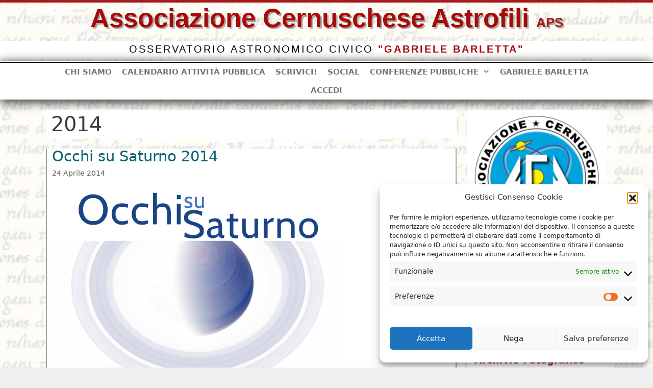

--- FILE ---
content_type: text/html; charset=UTF-8
request_url: https://www.astrofilicernusco.org/tag/2014/?wpv_view_count=32857&wpv_paged=2
body_size: 30676
content:
<!DOCTYPE html>
<html lang="it-IT">
<head>
<meta name="MobileOptimized" content="width" />
<meta name="HandheldFriendly" content="true" />
<meta name="generator" content="Drupal 11 (https://www.drupal.org)" />

	<meta charset="UTF-8">
	<meta name='robots' content='index, follow, max-image-preview:large, max-snippet:-1, max-video-preview:-1' />
<meta name="viewport" content="width=device-width, initial-scale=1">
	<!-- This site is optimized with the Yoast SEO plugin v26.7 - https://yoast.com/wordpress/plugins/seo/ -->
	<title>2014 Archivi &#8211; Associazione Cernuschese Astrofili</title>
	<link rel="canonical" href="https://www.astrofilicernusco.org/tag/2014/" />
	<meta property="og:locale" content="it_IT" />
	<meta property="og:type" content="article" />
	<meta property="og:title" content="2014 Archivi &#8211; Associazione Cernuschese Astrofili" />
	<meta property="og:url" content="https://www.astrofilicernusco.org/tag/2014/" />
	<meta property="og:site_name" content="Associazione Cernuschese Astrofili" />
	<meta name="twitter:card" content="summary_large_image" />
	<script type="application/ld+json" class="yoast-schema-graph">{"@context":"https://schema.org","@graph":[{"@type":"CollectionPage","@id":"https://www.astrofilicernusco.org/tag/2014/","url":"https://www.astrofilicernusco.org/tag/2014/","name":"2014 Archivi &#8211; Associazione Cernuschese Astrofili","isPartOf":{"@id":"https://www.astrofilicernusco.org/#website"},"breadcrumb":{"@id":"https://www.astrofilicernusco.org/tag/2014/#breadcrumb"},"inLanguage":"it-IT"},{"@type":"BreadcrumbList","@id":"https://www.astrofilicernusco.org/tag/2014/#breadcrumb","itemListElement":[{"@type":"ListItem","position":1,"name":"Home","item":"https://www.astrofilicernusco.org/"},{"@type":"ListItem","position":2,"name":"2014"}]},{"@type":"WebSite","@id":"https://www.astrofilicernusco.org/#website","url":"https://www.astrofilicernusco.org/","name":"Associazione Cernuschese Astrofili","description":"Osservatorio Astronomico Civico &quot;Gabriele Barletta”","publisher":{"@id":"https://www.astrofilicernusco.org/#organization"},"potentialAction":[{"@type":"SearchAction","target":{"@type":"EntryPoint","urlTemplate":"https://www.astrofilicernusco.org/?s={search_term_string}"},"query-input":{"@type":"PropertyValueSpecification","valueRequired":true,"valueName":"search_term_string"}}],"inLanguage":"it-IT"},{"@type":"Organization","@id":"https://www.astrofilicernusco.org/#organization","name":"Associazione Cernuschese Astrofili","url":"https://www.astrofilicernusco.org/","logo":{"@type":"ImageObject","inLanguage":"it-IT","@id":"https://www.astrofilicernusco.org/#/schema/logo/image/","url":"https://www.astrofilicernusco.org/storage/2020/05/logoACA-145px-e1588665400941.png","contentUrl":"https://www.astrofilicernusco.org/storage/2020/05/logoACA-145px-e1588665400941.png","width":305,"height":305,"caption":"Associazione Cernuschese Astrofili"},"image":{"@id":"https://www.astrofilicernusco.org/#/schema/logo/image/"},"sameAs":["https://www.facebook.com/astrofilicernusco/"]}]}</script>
	<!-- / Yoast SEO plugin. -->


<link rel="alternate" type="application/rss+xml" title="Associazione Cernuschese Astrofili &raquo; Feed" href="https://www.astrofilicernusco.org/feed/" />
<link rel="alternate" type="application/rss+xml" title="Associazione Cernuschese Astrofili &raquo; Feed dei commenti" href="https://www.astrofilicernusco.org/comments/feed/" />
<link rel="alternate" type="application/rss+xml" title="Associazione Cernuschese Astrofili &raquo; 2014 Feed del tag" href="https://www.astrofilicernusco.org/tag/2014/feed/" />
		<style id="content-control-block-styles">
			@media (max-width: 640px) {
	.cc-hide-on-mobile {
		display: none !important;
	}
}
@media (min-width: 641px) and (max-width: 920px) {
	.cc-hide-on-tablet {
		display: none !important;
	}
}
@media (min-width: 921px) and (max-width: 1440px) {
	.cc-hide-on-desktop {
		display: none !important;
	}
}		</style>
		<style id='wp-img-auto-sizes-contain-inline-css'>
img:is([sizes=auto i],[sizes^="auto," i]){contain-intrinsic-size:3000px 1500px}

</style>
<link rel='stylesheet' id='colorboxstyle-css' href='https://www.astrofilicernusco.org/core/modules/e19c9fdc66/colorbox/colorbox.css' media='all' />
<link rel='stylesheet' id='toolset_bootstrap_4-css' href='https://www.astrofilicernusco.org/core/modules/9b2dea73e1/vendor/toolset/toolset-common/res/lib/bootstrap4/css/bootstrap.min.css' media='screen' />
<style id='wp-emoji-styles-inline-css'>

	img.wp-smiley, img.emoji {
		display: inline !important;
		border: none !important;
		box-shadow: none !important;
		height: 1em !important;
		width: 1em !important;
		margin: 0 0.07em !important;
		vertical-align: -0.1em !important;
		background: none !important;
		padding: 0 !important;
	}

</style>
<link rel='stylesheet' id='wp-block-library-css' href='https://www.astrofilicernusco.org/lib/css/dist/block-library/style.min.css' media='all' />
<style id='wp-block-paragraph-inline-css'>
.is-small-text{font-size:.875em}.is-regular-text{font-size:1em}.is-large-text{font-size:2.25em}.is-larger-text{font-size:3em}.has-drop-cap:not(:focus):first-letter{float:left;font-size:8.4em;font-style:normal;font-weight:100;line-height:.68;margin:.05em .1em 0 0;text-transform:uppercase}body.rtl .has-drop-cap:not(:focus):first-letter{float:none;margin-left:.1em}p.has-drop-cap.has-background{overflow:hidden}:root :where(p.has-background){padding:1.25em 2.375em}:where(p.has-text-color:not(.has-link-color)) a{color:inherit}p.has-text-align-left[style*="writing-mode:vertical-lr"],p.has-text-align-right[style*="writing-mode:vertical-rl"]{rotate:180deg}

</style>
<style id='global-styles-inline-css'>
:root{--wp--preset--aspect-ratio--square: 1;--wp--preset--aspect-ratio--4-3: 4/3;--wp--preset--aspect-ratio--3-4: 3/4;--wp--preset--aspect-ratio--3-2: 3/2;--wp--preset--aspect-ratio--2-3: 2/3;--wp--preset--aspect-ratio--16-9: 16/9;--wp--preset--aspect-ratio--9-16: 9/16;--wp--preset--color--black: #000000;--wp--preset--color--cyan-bluish-gray: #abb8c3;--wp--preset--color--white: #ffffff;--wp--preset--color--pale-pink: #f78da7;--wp--preset--color--vivid-red: #cf2e2e;--wp--preset--color--luminous-vivid-orange: #ff6900;--wp--preset--color--luminous-vivid-amber: #fcb900;--wp--preset--color--light-green-cyan: #7bdcb5;--wp--preset--color--vivid-green-cyan: #00d084;--wp--preset--color--pale-cyan-blue: #8ed1fc;--wp--preset--color--vivid-cyan-blue: #0693e3;--wp--preset--color--vivid-purple: #9b51e0;--wp--preset--color--contrast: var(--contrast);--wp--preset--color--contrast-2: var(--contrast-2);--wp--preset--color--contrast-3: var(--contrast-3);--wp--preset--color--base: var(--base);--wp--preset--color--base-2: var(--base-2);--wp--preset--color--base-3: var(--base-3);--wp--preset--color--accent: var(--accent);--wp--preset--gradient--vivid-cyan-blue-to-vivid-purple: linear-gradient(135deg,rgb(6,147,227) 0%,rgb(155,81,224) 100%);--wp--preset--gradient--light-green-cyan-to-vivid-green-cyan: linear-gradient(135deg,rgb(122,220,180) 0%,rgb(0,208,130) 100%);--wp--preset--gradient--luminous-vivid-amber-to-luminous-vivid-orange: linear-gradient(135deg,rgb(252,185,0) 0%,rgb(255,105,0) 100%);--wp--preset--gradient--luminous-vivid-orange-to-vivid-red: linear-gradient(135deg,rgb(255,105,0) 0%,rgb(207,46,46) 100%);--wp--preset--gradient--very-light-gray-to-cyan-bluish-gray: linear-gradient(135deg,rgb(238,238,238) 0%,rgb(169,184,195) 100%);--wp--preset--gradient--cool-to-warm-spectrum: linear-gradient(135deg,rgb(74,234,220) 0%,rgb(151,120,209) 20%,rgb(207,42,186) 40%,rgb(238,44,130) 60%,rgb(251,105,98) 80%,rgb(254,248,76) 100%);--wp--preset--gradient--blush-light-purple: linear-gradient(135deg,rgb(255,206,236) 0%,rgb(152,150,240) 100%);--wp--preset--gradient--blush-bordeaux: linear-gradient(135deg,rgb(254,205,165) 0%,rgb(254,45,45) 50%,rgb(107,0,62) 100%);--wp--preset--gradient--luminous-dusk: linear-gradient(135deg,rgb(255,203,112) 0%,rgb(199,81,192) 50%,rgb(65,88,208) 100%);--wp--preset--gradient--pale-ocean: linear-gradient(135deg,rgb(255,245,203) 0%,rgb(182,227,212) 50%,rgb(51,167,181) 100%);--wp--preset--gradient--electric-grass: linear-gradient(135deg,rgb(202,248,128) 0%,rgb(113,206,126) 100%);--wp--preset--gradient--midnight: linear-gradient(135deg,rgb(2,3,129) 0%,rgb(40,116,252) 100%);--wp--preset--font-size--small: 13px;--wp--preset--font-size--medium: 20px;--wp--preset--font-size--large: 36px;--wp--preset--font-size--x-large: 42px;--wp--preset--spacing--20: 0.44rem;--wp--preset--spacing--30: 0.67rem;--wp--preset--spacing--40: 1rem;--wp--preset--spacing--50: 1.5rem;--wp--preset--spacing--60: 2.25rem;--wp--preset--spacing--70: 3.38rem;--wp--preset--spacing--80: 5.06rem;--wp--preset--shadow--natural: 6px 6px 9px rgba(0, 0, 0, 0.2);--wp--preset--shadow--deep: 12px 12px 50px rgba(0, 0, 0, 0.4);--wp--preset--shadow--sharp: 6px 6px 0px rgba(0, 0, 0, 0.2);--wp--preset--shadow--outlined: 6px 6px 0px -3px rgb(255, 255, 255), 6px 6px rgb(0, 0, 0);--wp--preset--shadow--crisp: 6px 6px 0px rgb(0, 0, 0);}:where(.is-layout-flex){gap: 0.5em;}:where(.is-layout-grid){gap: 0.5em;}body .is-layout-flex{display: flex;}.is-layout-flex{flex-wrap: wrap;align-items: center;}.is-layout-flex > :is(*, div){margin: 0;}body .is-layout-grid{display: grid;}.is-layout-grid > :is(*, div){margin: 0;}:where(.wp-block-columns.is-layout-flex){gap: 2em;}:where(.wp-block-columns.is-layout-grid){gap: 2em;}:where(.wp-block-post-template.is-layout-flex){gap: 1.25em;}:where(.wp-block-post-template.is-layout-grid){gap: 1.25em;}.has-black-color{color: var(--wp--preset--color--black) !important;}.has-cyan-bluish-gray-color{color: var(--wp--preset--color--cyan-bluish-gray) !important;}.has-white-color{color: var(--wp--preset--color--white) !important;}.has-pale-pink-color{color: var(--wp--preset--color--pale-pink) !important;}.has-vivid-red-color{color: var(--wp--preset--color--vivid-red) !important;}.has-luminous-vivid-orange-color{color: var(--wp--preset--color--luminous-vivid-orange) !important;}.has-luminous-vivid-amber-color{color: var(--wp--preset--color--luminous-vivid-amber) !important;}.has-light-green-cyan-color{color: var(--wp--preset--color--light-green-cyan) !important;}.has-vivid-green-cyan-color{color: var(--wp--preset--color--vivid-green-cyan) !important;}.has-pale-cyan-blue-color{color: var(--wp--preset--color--pale-cyan-blue) !important;}.has-vivid-cyan-blue-color{color: var(--wp--preset--color--vivid-cyan-blue) !important;}.has-vivid-purple-color{color: var(--wp--preset--color--vivid-purple) !important;}.has-black-background-color{background-color: var(--wp--preset--color--black) !important;}.has-cyan-bluish-gray-background-color{background-color: var(--wp--preset--color--cyan-bluish-gray) !important;}.has-white-background-color{background-color: var(--wp--preset--color--white) !important;}.has-pale-pink-background-color{background-color: var(--wp--preset--color--pale-pink) !important;}.has-vivid-red-background-color{background-color: var(--wp--preset--color--vivid-red) !important;}.has-luminous-vivid-orange-background-color{background-color: var(--wp--preset--color--luminous-vivid-orange) !important;}.has-luminous-vivid-amber-background-color{background-color: var(--wp--preset--color--luminous-vivid-amber) !important;}.has-light-green-cyan-background-color{background-color: var(--wp--preset--color--light-green-cyan) !important;}.has-vivid-green-cyan-background-color{background-color: var(--wp--preset--color--vivid-green-cyan) !important;}.has-pale-cyan-blue-background-color{background-color: var(--wp--preset--color--pale-cyan-blue) !important;}.has-vivid-cyan-blue-background-color{background-color: var(--wp--preset--color--vivid-cyan-blue) !important;}.has-vivid-purple-background-color{background-color: var(--wp--preset--color--vivid-purple) !important;}.has-black-border-color{border-color: var(--wp--preset--color--black) !important;}.has-cyan-bluish-gray-border-color{border-color: var(--wp--preset--color--cyan-bluish-gray) !important;}.has-white-border-color{border-color: var(--wp--preset--color--white) !important;}.has-pale-pink-border-color{border-color: var(--wp--preset--color--pale-pink) !important;}.has-vivid-red-border-color{border-color: var(--wp--preset--color--vivid-red) !important;}.has-luminous-vivid-orange-border-color{border-color: var(--wp--preset--color--luminous-vivid-orange) !important;}.has-luminous-vivid-amber-border-color{border-color: var(--wp--preset--color--luminous-vivid-amber) !important;}.has-light-green-cyan-border-color{border-color: var(--wp--preset--color--light-green-cyan) !important;}.has-vivid-green-cyan-border-color{border-color: var(--wp--preset--color--vivid-green-cyan) !important;}.has-pale-cyan-blue-border-color{border-color: var(--wp--preset--color--pale-cyan-blue) !important;}.has-vivid-cyan-blue-border-color{border-color: var(--wp--preset--color--vivid-cyan-blue) !important;}.has-vivid-purple-border-color{border-color: var(--wp--preset--color--vivid-purple) !important;}.has-vivid-cyan-blue-to-vivid-purple-gradient-background{background: var(--wp--preset--gradient--vivid-cyan-blue-to-vivid-purple) !important;}.has-light-green-cyan-to-vivid-green-cyan-gradient-background{background: var(--wp--preset--gradient--light-green-cyan-to-vivid-green-cyan) !important;}.has-luminous-vivid-amber-to-luminous-vivid-orange-gradient-background{background: var(--wp--preset--gradient--luminous-vivid-amber-to-luminous-vivid-orange) !important;}.has-luminous-vivid-orange-to-vivid-red-gradient-background{background: var(--wp--preset--gradient--luminous-vivid-orange-to-vivid-red) !important;}.has-very-light-gray-to-cyan-bluish-gray-gradient-background{background: var(--wp--preset--gradient--very-light-gray-to-cyan-bluish-gray) !important;}.has-cool-to-warm-spectrum-gradient-background{background: var(--wp--preset--gradient--cool-to-warm-spectrum) !important;}.has-blush-light-purple-gradient-background{background: var(--wp--preset--gradient--blush-light-purple) !important;}.has-blush-bordeaux-gradient-background{background: var(--wp--preset--gradient--blush-bordeaux) !important;}.has-luminous-dusk-gradient-background{background: var(--wp--preset--gradient--luminous-dusk) !important;}.has-pale-ocean-gradient-background{background: var(--wp--preset--gradient--pale-ocean) !important;}.has-electric-grass-gradient-background{background: var(--wp--preset--gradient--electric-grass) !important;}.has-midnight-gradient-background{background: var(--wp--preset--gradient--midnight) !important;}.has-small-font-size{font-size: var(--wp--preset--font-size--small) !important;}.has-medium-font-size{font-size: var(--wp--preset--font-size--medium) !important;}.has-large-font-size{font-size: var(--wp--preset--font-size--large) !important;}.has-x-large-font-size{font-size: var(--wp--preset--font-size--x-large) !important;}

</style>

<style id='classic-theme-styles-inline-css'>
/*! This file is auto-generated */
.wp-block-button__link{color:#fff;background-color:#32373c;border-radius:9999px;box-shadow:none;text-decoration:none;padding:calc(.667em + 2px) calc(1.333em + 2px);font-size:1.125em}.wp-block-file__button{background:#32373c;color:#fff;text-decoration:none}

</style>
<link rel='stylesheet' id='wpmf-single-file-css' href='https://www.astrofilicernusco.org/storage/wpmf/css/wpmf_single_file.css' media='all' />
<style id='wpmf-single-file-inline-css'>
.content-align-center.elementor-widget-wpmf_file_design .wpmf_mce-wrap {text-align: center;}
                .content-align-left.elementor-widget-wpmf_file_design .wpmf_mce-wrap {text-align: left;}
                .content-align-right.elementor-widget-wpmf_file_design .wpmf_mce-wrap {text-align: right;}
                .wpmf-defile{display:inline-block;float:none!important}
                .wpmf-defile span.wpmf_mce-single-child{float:left}

</style>
<link rel='stylesheet' id='wpmf-gallery-popup-style-css' href='https://www.astrofilicernusco.org/core/modules/ac31e642eb/assets/css/display-gallery/magnific-popup.css' media='all' />
<link rel='stylesheet' id='content-control-block-styles-css' href='https://www.astrofilicernusco.org/core/modules/4853fb8a51/dist/style-block-editor.css' media='all' />
<link rel='stylesheet' id='mediaelement-css' href='https://www.astrofilicernusco.org/lib/js/mediaelement/mediaelementplayer-legacy.min.css' media='all' />
<link rel='stylesheet' id='wp-mediaelement-css' href='https://www.astrofilicernusco.org/lib/js/mediaelement/wp-mediaelement.min.css' media='all' />
<link rel='stylesheet' id='view_editor_gutenberg_frontend_assets-css' href='https://www.astrofilicernusco.org/core/modules/9b2dea73e1/public/css/views-frontend.css' media='all' />
<style id='view_editor_gutenberg_frontend_assets-inline-css'>
.wpv-sort-list-dropdown.wpv-sort-list-dropdown-style-default > span.wpv-sort-list,.wpv-sort-list-dropdown.wpv-sort-list-dropdown-style-default .wpv-sort-list-item {border-color: #cdcdcd;}.wpv-sort-list-dropdown.wpv-sort-list-dropdown-style-default .wpv-sort-list-item a {color: #444;background-color: #fff;}.wpv-sort-list-dropdown.wpv-sort-list-dropdown-style-default a:hover,.wpv-sort-list-dropdown.wpv-sort-list-dropdown-style-default a:focus {color: #000;background-color: #eee;}.wpv-sort-list-dropdown.wpv-sort-list-dropdown-style-default .wpv-sort-list-item.wpv-sort-list-current a {color: #000;background-color: #eee;}
.wpv-sort-list-dropdown.wpv-sort-list-dropdown-style-default > span.wpv-sort-list,.wpv-sort-list-dropdown.wpv-sort-list-dropdown-style-default .wpv-sort-list-item {border-color: #cdcdcd;}.wpv-sort-list-dropdown.wpv-sort-list-dropdown-style-default .wpv-sort-list-item a {color: #444;background-color: #fff;}.wpv-sort-list-dropdown.wpv-sort-list-dropdown-style-default a:hover,.wpv-sort-list-dropdown.wpv-sort-list-dropdown-style-default a:focus {color: #000;background-color: #eee;}.wpv-sort-list-dropdown.wpv-sort-list-dropdown-style-default .wpv-sort-list-item.wpv-sort-list-current a {color: #000;background-color: #eee;}.wpv-sort-list-dropdown.wpv-sort-list-dropdown-style-grey > span.wpv-sort-list,.wpv-sort-list-dropdown.wpv-sort-list-dropdown-style-grey .wpv-sort-list-item {border-color: #cdcdcd;}.wpv-sort-list-dropdown.wpv-sort-list-dropdown-style-grey .wpv-sort-list-item a {color: #444;background-color: #eeeeee;}.wpv-sort-list-dropdown.wpv-sort-list-dropdown-style-grey a:hover,.wpv-sort-list-dropdown.wpv-sort-list-dropdown-style-grey a:focus {color: #000;background-color: #e5e5e5;}.wpv-sort-list-dropdown.wpv-sort-list-dropdown-style-grey .wpv-sort-list-item.wpv-sort-list-current a {color: #000;background-color: #e5e5e5;}
.wpv-sort-list-dropdown.wpv-sort-list-dropdown-style-default > span.wpv-sort-list,.wpv-sort-list-dropdown.wpv-sort-list-dropdown-style-default .wpv-sort-list-item {border-color: #cdcdcd;}.wpv-sort-list-dropdown.wpv-sort-list-dropdown-style-default .wpv-sort-list-item a {color: #444;background-color: #fff;}.wpv-sort-list-dropdown.wpv-sort-list-dropdown-style-default a:hover,.wpv-sort-list-dropdown.wpv-sort-list-dropdown-style-default a:focus {color: #000;background-color: #eee;}.wpv-sort-list-dropdown.wpv-sort-list-dropdown-style-default .wpv-sort-list-item.wpv-sort-list-current a {color: #000;background-color: #eee;}.wpv-sort-list-dropdown.wpv-sort-list-dropdown-style-grey > span.wpv-sort-list,.wpv-sort-list-dropdown.wpv-sort-list-dropdown-style-grey .wpv-sort-list-item {border-color: #cdcdcd;}.wpv-sort-list-dropdown.wpv-sort-list-dropdown-style-grey .wpv-sort-list-item a {color: #444;background-color: #eeeeee;}.wpv-sort-list-dropdown.wpv-sort-list-dropdown-style-grey a:hover,.wpv-sort-list-dropdown.wpv-sort-list-dropdown-style-grey a:focus {color: #000;background-color: #e5e5e5;}.wpv-sort-list-dropdown.wpv-sort-list-dropdown-style-grey .wpv-sort-list-item.wpv-sort-list-current a {color: #000;background-color: #e5e5e5;}.wpv-sort-list-dropdown.wpv-sort-list-dropdown-style-blue > span.wpv-sort-list,.wpv-sort-list-dropdown.wpv-sort-list-dropdown-style-blue .wpv-sort-list-item {border-color: #0099cc;}.wpv-sort-list-dropdown.wpv-sort-list-dropdown-style-blue .wpv-sort-list-item a {color: #444;background-color: #cbddeb;}.wpv-sort-list-dropdown.wpv-sort-list-dropdown-style-blue a:hover,.wpv-sort-list-dropdown.wpv-sort-list-dropdown-style-blue a:focus {color: #000;background-color: #95bedd;}.wpv-sort-list-dropdown.wpv-sort-list-dropdown-style-blue .wpv-sort-list-item.wpv-sort-list-current a {color: #000;background-color: #95bedd;}

</style>
<link rel='stylesheet' id='bp-tooltips-css' href='https://www.astrofilicernusco.org/core/modules/d7f82a279b/bp-core/css/bp-tooltips.min.css' media='all' />
<link rel='stylesheet' id='bp-classic-widget-styles-css' href='https://www.astrofilicernusco.org/core/modules/f1ed38878d/inc/templates/css/widgets-legacy.css' media='all' />
<link rel='stylesheet' id='easy-facebook-likebox-custom-fonts-css' href='https://www.astrofilicernusco.org/core/modules/8dc12be58d/frontend/assets/css/esf-custom-fonts.css' media='all' />
<link rel='stylesheet' id='jquery.fancybox.min-css' href='https://www.astrofilicernusco.org/core/modules/8dc12be58d/frontend/assets/css/jquery.fancybox.min.css' media='all' />
<link rel='stylesheet' id='owl.carousel.min-css' href='https://www.astrofilicernusco.org/core/modules/8dc12be58d/frontend/assets/css/owl.carousel.min.css' media='all' />
<link rel='stylesheet' id='owl.theme.default-css' href='https://www.astrofilicernusco.org/core/modules/8dc12be58d/frontend/assets/css/owl.theme.default.min.css' media='all' />
<link rel='stylesheet' id='easy-facebook-likebox-frontend-css' href='https://www.astrofilicernusco.org/core/modules/8dc12be58d/facebook/frontend/assets/css/easy-facebook-likebox-frontend.css' media='all' />
<link rel='stylesheet' id='easy-facebook-likebox-customizer-style-css' href='https://www.astrofilicernusco.org/ajax?action=easy-facebook-likebox-customizer-style' media='all' />
<link rel='stylesheet' id='ee-simple-file-list-pro-css-css' href='https://www.astrofilicernusco.org/core/modules/6d90dce64e/css/eeStyles.css' media='all' />
<link rel='stylesheet' id='ee-simple-file-list-search-css-css' href='https://www.astrofilicernusco.org/core/modules/3902a4656f/css/eeSFLS_styles.css' media='all' />
<link rel='stylesheet' id='ee-simple-file-list-search-date-picker-css-css' href='https://www.astrofilicernusco.org/core/modules/3902a4656f/datepicker/jquery-ui.min.css' media='all' />
<link rel='stylesheet' id='ee-simple-file-list-search-date-picker-theme-css-css' href='https://www.astrofilicernusco.org/core/modules/3902a4656f/datepicker/jquery-ui.theme.min.css' media='all' />
<link rel='stylesheet' id='thumbs_rating_styles-css' href='https://www.astrofilicernusco.org/core/modules/e19c9fdc66/upvote-downvote/css/style.css' media='all' />
<link rel='stylesheet' id='dashicons-css' href='https://www.astrofilicernusco.org/lib/css/dashicons.min.css' media='all' />
<link rel='stylesheet' id='cmplz-general-css' href='https://www.astrofilicernusco.org/core/modules/e1d9dfe6e5/assets/css/cookieblocker.min.css' media='all' />
<link rel='stylesheet' id='generate-style-css' href='https://www.astrofilicernusco.org/core/views/generatepress/assets/css/all.min.css' media='all' />
<style id='generate-style-inline-css'>
.page-header {margin-bottom: 20px;margin-left: 20px}#nav-below {display:none;}
.generate-columns {margin-bottom: 20px;padding-left: 20px;}.generate-columns-container {margin-left: -20px;}.page-header {margin-bottom: 20px;margin-left: 20px}.generate-columns-container > .paging-navigation {margin-left: 20px;}
body{background-color:#efefef;color:#3a3a3a;}a{color:#a80a0a;}a:hover, a:focus, a:active{color:#000000;}body .grid-container{max-width:1100px;}.wp-block-group__inner-container{max-width:1100px;margin-left:auto;margin-right:auto;}.generate-back-to-top{font-size:20px;border-radius:3px;position:fixed;bottom:30px;right:30px;line-height:40px;width:40px;text-align:center;z-index:10;transition:opacity 300ms ease-in-out;opacity:0.1;transform:translateY(1000px);}.generate-back-to-top__show{opacity:1;transform:translateY(0);}.dropdown-click .main-navigation ul ul{display:none;visibility:hidden;}.dropdown-click .main-navigation ul ul ul.toggled-on{left:0;top:auto;position:relative;box-shadow:none;border-bottom:1px solid rgba(0,0,0,0.05);}.dropdown-click .main-navigation ul ul li:last-child > ul.toggled-on{border-bottom:0;}.dropdown-click .main-navigation ul.toggled-on, .dropdown-click .main-navigation ul li.sfHover > ul.toggled-on{display:block;left:auto;right:auto;opacity:1;visibility:visible;pointer-events:auto;height:auto;overflow:visible;float:none;}.dropdown-click .main-navigation.sub-menu-left .sub-menu.toggled-on, .dropdown-click .main-navigation.sub-menu-left ul li.sfHover > ul.toggled-on{right:0;}.dropdown-click nav ul ul ul{background-color:transparent;}.dropdown-click .widget-area .main-navigation ul ul{top:auto;position:absolute;float:none;width:100%;left:-99999px;}.dropdown-click .widget-area .main-navigation ul ul.toggled-on{position:relative;left:0;right:0;}.dropdown-click .widget-area.sidebar .main-navigation ul li.sfHover ul, .dropdown-click .widget-area.sidebar .main-navigation ul li:hover ul{right:0;left:0;}.dropdown-click .sfHover > a > .dropdown-menu-toggle > .gp-icon svg{transform:rotate(180deg);}:root{--contrast:#222222;--contrast-2:#575760;--contrast-3:#b2b2be;--base:#f0f0f0;--base-2:#f7f8f9;--base-3:#ffffff;--accent:#1e73be;}:root .has-contrast-color{color:var(--contrast);}:root .has-contrast-background-color{background-color:var(--contrast);}:root .has-contrast-2-color{color:var(--contrast-2);}:root .has-contrast-2-background-color{background-color:var(--contrast-2);}:root .has-contrast-3-color{color:var(--contrast-3);}:root .has-contrast-3-background-color{background-color:var(--contrast-3);}:root .has-base-color{color:var(--base);}:root .has-base-background-color{background-color:var(--base);}:root .has-base-2-color{color:var(--base-2);}:root .has-base-2-background-color{background-color:var(--base-2);}:root .has-base-3-color{color:var(--base-3);}:root .has-base-3-background-color{background-color:var(--base-3);}:root .has-accent-color{color:var(--accent);}:root .has-accent-background-color{background-color:var(--accent);}body, button, input, select, textarea{font-family:-apple-system, system-ui, BlinkMacSystemFont, "Segoe UI", Helvetica, Arial, sans-serif, "Apple Color Emoji", "Segoe UI Emoji", "Segoe UI Symbol";}body{line-height:1.4;}p{margin-bottom:0.6em;}.entry-content > [class*="wp-block-"]:not(:last-child):not(.wp-block-heading){margin-bottom:0.6em;}.main-title{font-size:45px;}.main-navigation a, .menu-toggle{font-family:-apple-system, system-ui, BlinkMacSystemFont, "Segoe UI", Helvetica, Arial, sans-serif, "Apple Color Emoji", "Segoe UI Emoji", "Segoe UI Symbol";font-weight:700;text-transform:uppercase;}.main-navigation .main-nav ul ul li a{font-size:14px;}.widget-title{font-weight:300;text-transform:uppercase;margin-bottom:18px;}.sidebar .widget, .footer-widgets .widget{font-size:19px;}h1{font-weight:300;font-size:40px;line-height:1.4em;margin-bottom:16px;}h2{font-weight:300;font-size:29px;line-height:1.1em;margin-bottom:7px;}h3{font-size:22px;line-height:0.9em;}h4{font-size:19px;}h5{font-size:inherit;}@media (max-width:768px){.main-title{font-size:20px;}h1{font-size:30px;}h2{font-size:25px;}}.top-bar{background-color:#636363;color:#ffffff;}.top-bar a{color:#ffffff;}.top-bar a:hover{color:#303030;}.site-header{background-color:#ffffff;color:#3a3a3a;}.site-header a{color:#3a3a3a;}.main-title a,.main-title a:hover{color:#3a3a3a;}.site-description{color:#757575;}.mobile-menu-control-wrapper .menu-toggle,.mobile-menu-control-wrapper .menu-toggle:hover,.mobile-menu-control-wrapper .menu-toggle:focus,.has-inline-mobile-toggle #site-navigation.toggled{background-color:rgba(0, 0, 0, 0.02);}.main-navigation,.main-navigation ul ul{background-color:#ffffff;}.main-navigation .main-nav ul li a, .main-navigation .menu-toggle, .main-navigation .menu-bar-items{color:#757575;}.main-navigation .main-nav ul li:not([class*="current-menu-"]):hover > a, .main-navigation .main-nav ul li:not([class*="current-menu-"]):focus > a, .main-navigation .main-nav ul li.sfHover:not([class*="current-menu-"]) > a, .main-navigation .menu-bar-item:hover > a, .main-navigation .menu-bar-item.sfHover > a{color:#3f3f3f;background-color:#f1c40f;}button.menu-toggle:hover,button.menu-toggle:focus,.main-navigation .mobile-bar-items a,.main-navigation .mobile-bar-items a:hover,.main-navigation .mobile-bar-items a:focus{color:#757575;}.main-navigation .main-nav ul li[class*="current-menu-"] > a{color:#ffffff;background-color:#1e72bd;}.navigation-search input[type="search"],.navigation-search input[type="search"]:active, .navigation-search input[type="search"]:focus, .main-navigation .main-nav ul li.search-item.active > a, .main-navigation .menu-bar-items .search-item.active > a{color:#020000;background-color:#ffffff;opacity:1;}.main-navigation ul ul{background-color:#f2f2f2;}.main-navigation .main-nav ul ul li a{color:#1e72bd;}.main-navigation .main-nav ul ul li:not([class*="current-menu-"]):hover > a,.main-navigation .main-nav ul ul li:not([class*="current-menu-"]):focus > a, .main-navigation .main-nav ul ul li.sfHover:not([class*="current-menu-"]) > a{color:#ffffff;background-color:#4f4f4f;}.main-navigation .main-nav ul ul li[class*="current-menu-"] > a{color:#ffffff;background-color:#4f4f4f;}.separate-containers .inside-article, .separate-containers .comments-area, .separate-containers .page-header, .one-container .container, .separate-containers .paging-navigation, .inside-page-header{background-color:#ffffff;}.entry-meta{color:#595959;}.entry-meta a{color:#595959;}.entry-meta a:hover{color:#1e73be;}.sidebar .widget{background-color:#ffffff;}.sidebar .widget .widget-title{color:#8e0808;}.footer-widgets{background-color:#ffffff;}.footer-widgets .widget-title{color:#000000;}.site-info{color:#ffffff;background-color:#a80a0a;}.site-info a{color:#f1c40f;}.site-info a:hover{color:#c40b0b;}.footer-bar .widget_nav_menu .current-menu-item a{color:#c40b0b;}input[type="text"],input[type="email"],input[type="url"],input[type="password"],input[type="search"],input[type="tel"],input[type="number"],textarea,select{color:#666666;background-color:#fafafa;border-color:#cccccc;}input[type="text"]:focus,input[type="email"]:focus,input[type="url"]:focus,input[type="password"]:focus,input[type="search"]:focus,input[type="tel"]:focus,input[type="number"]:focus,textarea:focus,select:focus{color:#666666;background-color:#ffffff;border-color:#bfbfbf;}button,html input[type="button"],input[type="reset"],input[type="submit"],a.button,a.wp-block-button__link:not(.has-background){color:#ffffff;background-color:#666666;}button:hover,html input[type="button"]:hover,input[type="reset"]:hover,input[type="submit"]:hover,a.button:hover,button:focus,html input[type="button"]:focus,input[type="reset"]:focus,input[type="submit"]:focus,a.button:focus,a.wp-block-button__link:not(.has-background):active,a.wp-block-button__link:not(.has-background):focus,a.wp-block-button__link:not(.has-background):hover{color:#ffffff;background-color:#3f3f3f;}a.generate-back-to-top{background-color:#f1c40f;color:#1e72bd;}a.generate-back-to-top:hover,a.generate-back-to-top:focus{background-color:#cc0a0a;color:#ffffff;}:root{--gp-search-modal-bg-color:var(--base-3);--gp-search-modal-text-color:var(--contrast);--gp-search-modal-overlay-bg-color:rgba(0,0,0,0.2);}@media (max-width: 768px){.main-navigation .menu-bar-item:hover > a, .main-navigation .menu-bar-item.sfHover > a{background:none;color:#757575;}}.inside-top-bar{padding:10px;}.inside-header{padding:0px 10px 2px 10px;}.separate-containers .inside-article, .separate-containers .comments-area, .separate-containers .page-header, .separate-containers .paging-navigation, .one-container .site-content, .inside-page-header{padding:0px 10px 0px 10px;}.site-main .wp-block-group__inner-container{padding:0px 10px 0px 10px;}.entry-content .alignwide, body:not(.no-sidebar) .entry-content .alignfull{margin-left:-10px;width:calc(100% + 20px);max-width:calc(100% + 20px);}.one-container.right-sidebar .site-main,.one-container.both-right .site-main{margin-right:10px;}.one-container.left-sidebar .site-main,.one-container.both-left .site-main{margin-left:10px;}.one-container.both-sidebars .site-main{margin:0px 10px 0px 10px;}.main-navigation .main-nav ul li a,.menu-toggle,.main-navigation .mobile-bar-items a{padding-left:10px;padding-right:10px;line-height:36px;}.main-navigation .main-nav ul ul li a{padding:6px 10px 6px 10px;}.main-navigation ul ul{width:192px;}.navigation-search input[type="search"]{height:36px;}.rtl .menu-item-has-children .dropdown-menu-toggle{padding-left:10px;}.menu-item-has-children .dropdown-menu-toggle{padding-right:10px;}.menu-item-has-children ul .dropdown-menu-toggle{padding-top:6px;padding-bottom:6px;margin-top:-6px;}.rtl .main-navigation .main-nav ul li.menu-item-has-children > a{padding-right:10px;}.widget-area .widget{padding:10px 15px 10px 15px;}.site-info{padding:20px;}@media (max-width:768px){.separate-containers .inside-article, .separate-containers .comments-area, .separate-containers .page-header, .separate-containers .paging-navigation, .one-container .site-content, .inside-page-header{padding:0px 5px 0px 5px;}.site-main .wp-block-group__inner-container{padding:0px 5px 0px 5px;}.site-info{padding-right:10px;padding-left:10px;}.entry-content .alignwide, body:not(.no-sidebar) .entry-content .alignfull{margin-left:-5px;width:calc(100% + 10px);max-width:calc(100% + 10px);}}@media (max-width: 768px){.main-navigation .menu-toggle,.main-navigation .mobile-bar-items,.sidebar-nav-mobile:not(#sticky-placeholder){display:block;}.main-navigation ul,.gen-sidebar-nav{display:none;}[class*="nav-float-"] .site-header .inside-header > *{float:none;clear:both;}}
body{background-image:url('https://www.astrofilicernusco.org/storage/2018/11/sfondo_contiguo.jpg');}.site-header{background-repeat:no-repeat;background-size:cover;background-attachment:fixed;}
.dynamic-author-image-rounded{border-radius:100%;}.dynamic-featured-image, .dynamic-author-image{vertical-align:middle;}.one-container.blog .dynamic-content-template:not(:last-child), .one-container.archive .dynamic-content-template:not(:last-child){padding-bottom:0px;}.dynamic-entry-excerpt > p:last-child{margin-bottom:0px;}
.main-navigation .main-nav ul li a,.menu-toggle,.main-navigation .mobile-bar-items a{transition: line-height 300ms ease}.main-navigation.toggled .main-nav > ul{background-color: #ffffff}
h1.entry-title{line-height:1.1em;}.navigation-branding .main-title{font-weight:bold;text-transform:none;font-size:45px;}@media (max-width: 768px){.navigation-branding .main-title{font-size:20px;}}
.post-image:not(:first-child), .page-content:not(:first-child), .entry-content:not(:first-child), .entry-summary:not(:first-child), footer.entry-meta{margin-top:0.7em;}.post-image-above-header .inside-article div.featured-image, .post-image-above-header .inside-article div.post-image{margin-bottom:0.7em;}@media (max-width: 1024px),(min-width:1025px){.main-navigation.sticky-navigation-transition .main-nav > ul > li > a,.sticky-navigation-transition .menu-toggle,.main-navigation.sticky-navigation-transition .mobile-bar-items a, .sticky-navigation-transition .navigation-branding .main-title{line-height:40px;}.main-navigation.sticky-navigation-transition .site-logo img, .main-navigation.sticky-navigation-transition .navigation-search input[type="search"], .main-navigation.sticky-navigation-transition .navigation-branding img{height:40px;}}.main-navigation.slideout-navigation .main-nav > ul > li > a{line-height:45px;}

</style>
<link rel='stylesheet' id='generate-font-icons-css' href='https://www.astrofilicernusco.org/core/views/generatepress/assets/css/components/font-icons.min.css' media='all' />
<link rel='stylesheet' id='generate-child-css' href='https://www.astrofilicernusco.org/core/views/236ab6d6bf/design.css' media='all' />
<link rel='stylesheet' id='toolset-select2-css-css' href='https://www.astrofilicernusco.org/core/modules/9b2dea73e1/vendor/toolset/toolset-common/res/lib/select2/select2.css' media='screen' />
<link rel='stylesheet' id='esf-custom-fonts-css' href='https://www.astrofilicernusco.org/core/modules/8dc12be58d/frontend/assets/css/esf-custom-fonts.css' media='all' />
<link rel='stylesheet' id='esf-insta-frontend-css' href='https://www.astrofilicernusco.org/core/modules/8dc12be58d//instagram/frontend/assets/css/esf-insta-frontend.css' media='all' />
<link rel='stylesheet' id='esf-insta-customizer-style-css' href='https://www.astrofilicernusco.org/ajax?action=esf-insta-customizer-style' media='all' />
<style id='generateblocks-inline-css'>
:root{--gb-container-width:1100px;}.gb-container .wp-block-image img{vertical-align:middle;}.gb-grid-wrapper .wp-block-image{margin-bottom:0;}.gb-highlight{background:none;}.gb-shape{line-height:0;}

</style>
<link rel='stylesheet' id='generate-blog-css' href='https://www.astrofilicernusco.org/core/modules/8e1f946966/blog/functions/css/style.min.css' media='all' />
<style id='kadence-blocks-global-variables-inline-css'>
:root {--global-kb-font-size-sm:clamp(0.8rem, 0.73rem + 0.217vw, 0.9rem);--global-kb-font-size-md:clamp(1.1rem, 0.995rem + 0.326vw, 1.25rem);--global-kb-font-size-lg:clamp(1.75rem, 1.576rem + 0.543vw, 2rem);--global-kb-font-size-xl:clamp(2.25rem, 1.728rem + 1.63vw, 3rem);--global-kb-font-size-xxl:clamp(2.5rem, 1.456rem + 3.26vw, 4rem);--global-kb-font-size-xxxl:clamp(2.75rem, 0.489rem + 7.065vw, 6rem);}:root {--global-palette1: #3182CE;--global-palette2: #2B6CB0;--global-palette3: #1A202C;--global-palette4: #2D3748;--global-palette5: #4A5568;--global-palette6: #718096;--global-palette7: #EDF2F7;--global-palette8: #F7FAFC;--global-palette9: #ffffff;}

</style>
<link rel='stylesheet' id='generate-sticky-css' href='https://www.astrofilicernusco.org/core/modules/8e1f946966/menu-plus/functions/css/sticky.min.css' media='all' />
<link rel='stylesheet' id='generate-offside-css' href='https://www.astrofilicernusco.org/core/modules/8e1f946966/menu-plus/functions/css/offside.min.css' media='all' />
<style id='generate-offside-inline-css'>
:root{--gp-slideout-width:265px;}.slideout-navigation.main-navigation{background-color:#1e72bd;}.slideout-navigation.main-navigation .main-nav ul li a{color:#ffffff;font-weight:normal;text-transform:none;font-size:37px;}.slideout-navigation.main-navigation .main-nav ul ul li a{color:#132777;}.slideout-navigation.main-navigation.do-overlay .main-nav ul ul li a{font-size:1em;font-size:36px;}@media (max-width:768px){.slideout-navigation.main-navigation .main-nav ul li a{font-size:23px;}.slideout-navigation.main-navigation .main-nav ul ul li a{font-size:22px;}}.slideout-navigation.main-navigation .main-nav ul li:not([class*="current-menu-"]):hover > a, .slideout-navigation.main-navigation .main-nav ul li:not([class*="current-menu-"]):focus > a, .slideout-navigation.main-navigation .main-nav ul li.sfHover:not([class*="current-menu-"]) > a{color:#efefef;background-color:#cc3030;}.slideout-navigation.main-navigation .main-nav ul ul li:not([class*="current-menu-"]):hover > a, .slideout-navigation.main-navigation .main-nav ul ul li:not([class*="current-menu-"]):focus > a, .slideout-navigation.main-navigation .main-nav ul ul li.sfHover:not([class*="current-menu-"]) > a{color:#efefef;}.slideout-navigation.main-navigation .main-nav ul ul li[class*="current-menu-"] > a{color:#1e73be;}.slideout-navigation, .slideout-navigation a{color:#ffffff;}.slideout-navigation button.slideout-exit{color:#ffffff;padding-left:10px;padding-right:10px;}.slideout-navigation .dropdown-menu-toggle:before{content:"\f107";}.slideout-navigation .sfHover > a .dropdown-menu-toggle:before{content:"\f106";}@media (max-width: 768px){.menu-bar-item.slideout-toggle{display:none;}}

</style>
<link rel='stylesheet' id='gp-premium-icons-css' href='https://www.astrofilicernusco.org/core/modules/8e1f946966/general/icons/icons.min.css' media='all' />
<link rel='stylesheet' id='generate-navigation-branding-css' href='https://www.astrofilicernusco.org/core/modules/8e1f946966/menu-plus/functions/css/navigation-branding.min.css' media='all' />
<style id='generate-navigation-branding-inline-css'>
@media (max-width: 768px){.site-header, #site-navigation, #sticky-navigation{display:none !important;opacity:0.0;}#mobile-header{display:block !important;width:100% !important;}#mobile-header .main-nav > ul{display:none;}#mobile-header.toggled .main-nav > ul, #mobile-header .menu-toggle, #mobile-header .mobile-bar-items{display:block;}#mobile-header .main-nav{-ms-flex:0 0 100%;flex:0 0 100%;-webkit-box-ordinal-group:5;-ms-flex-order:4;order:4;}}.navigation-branding img, .site-logo.mobile-header-logo img{height:36px;width:auto;}.navigation-branding .main-title{line-height:36px;}@media (max-width: 1110px){#site-navigation .navigation-branding, #sticky-navigation .navigation-branding{margin-left:10px;}}@media (max-width: 768px){.main-navigation:not(.slideout-navigation) .main-nav{-ms-flex:0 0 100%;flex:0 0 100%;}.main-navigation:not(.slideout-navigation) .inside-navigation{-ms-flex-wrap:wrap;flex-wrap:wrap;display:-webkit-box;display:-ms-flexbox;display:flex;}.nav-aligned-center .navigation-branding, .nav-aligned-left .navigation-branding{margin-right:auto;}.nav-aligned-center  .main-navigation.has-branding:not(.slideout-navigation) .inside-navigation .main-nav,.nav-aligned-center  .main-navigation.has-sticky-branding.navigation-stick .inside-navigation .main-nav,.nav-aligned-left  .main-navigation.has-branding:not(.slideout-navigation) .inside-navigation .main-nav,.nav-aligned-left  .main-navigation.has-sticky-branding.navigation-stick .inside-navigation .main-nav{margin-right:0px;}}

</style>
<script src="https://www.astrofilicernusco.org/core/modules/3f6813b972/vendor/toolset/common-es/public/toolset-common-es-frontend.js" id="toolset-common-es-frontend-js"></script>
<script src="https://www.astrofilicernusco.org/lib/js/jquery/jquery.min.js" id="jquery-core-js"></script>
<script src="https://www.astrofilicernusco.org/lib/js/jquery/jquery-migrate.min.js" id="jquery-migrate-js"></script>
<script src="https://www.astrofilicernusco.org/core/modules/e19c9fdc66/colorbox/jquery.colorbox-min.js" id="colorbox-js"></script>
<script src="https://www.astrofilicernusco.org/core/modules/8dc12be58d/facebook/frontend/assets/js/esf-free-popup.min.js" id="easy-facebook-likebox-popup-script-js"></script>
<script src="https://www.astrofilicernusco.org/core/modules/8dc12be58d/frontend/assets/js/jquery.fancybox.min.js" id="jquery.fancybox.min-js"></script>
<script src="https://www.astrofilicernusco.org/core/modules/8dc12be58d/frontend/assets/js/owl.carousel.min.js" id="owl.carousel.min-js"></script>
<script src="https://www.astrofilicernusco.org/core/modules/8dc12be58d/frontend/assets/js/imagesloaded.pkgd.min.js" id="imagesloaded.pkgd.min-js"></script>
<script id="easy-facebook-likebox-public-script-js-extra">
var public_ajax = {"ajax_url":"https://www.astrofilicernusco.org/ajax","efbl_is_fb_pro":"1"};
</script>
<script src="https://www.astrofilicernusco.org/core/modules/8dc12be58d/facebook/frontend/assets/js/public.js" id="easy-facebook-likebox-public-script-js"></script>
<script id="easy-facebook-likebox-frontend-premium-js-extra">
var efbl_public_ajax = {"ajax_url":"https://www.astrofilicernusco.org/ajax","nonce":"46dbde8c3e"};
</script>
<script src="https://www.astrofilicernusco.org/core/modules/8dc12be58d/facebook/frontend/assets/js/esf-frontend-premium.js" id="easy-facebook-likebox-frontend-premium-js"></script>
<script src="https://www.astrofilicernusco.org/core/modules/6d90dce64e/js/ee-head.js" id="ee-simple-file-list-pro-js-head-js"></script>
<script src="https://www.astrofilicernusco.org/core/modules/3902a4656f/datepicker/jquery-ui.min.js" id="ee-simple-file-list-search-datepicker-js-js"></script>
<script id="thumbs_rating_scripts-js-extra">
var thumbs_rating_ajax = {"ajax_url":"https://www.astrofilicernusco.org/ajax","nonce":"0f42815645"};
</script>
<script src="https://www.astrofilicernusco.org/core/modules/e19c9fdc66/upvote-downvote/js/general.js" id="thumbs_rating_scripts-js"></script>
<script id="wpmf-single-file-js-extra">
var wpmf_single = {"vars":{"site_url":"https://www.astrofilicernusco.org","ajaxurl":"https://www.astrofilicernusco.org/ajax","wpmf_nonce":"f5d8cf54c2"}};
</script>
<script src="https://www.astrofilicernusco.org/core/modules/ac31e642eb/assets/js/single_file.js" id="wpmf-single-file-js"></script>
<script id="esf-insta-public-js-extra">
var esf_insta = {"ajax_url":"https://www.astrofilicernusco.org/ajax","version":"pro","nonce":"09390f5ebe"};
</script>
<script src="https://www.astrofilicernusco.org/core/modules/8dc12be58d//instagram/frontend/assets/js/esf-insta-public.js" id="esf-insta-public-js"></script>
<style type="text/css">
			.aiovg-player {
				display: block;
				position: relative;
				border-radius: 3px;
				padding-bottom: 56.25%;
				width: 100%;
				height: 0;	
				overflow: hidden;
			}
			
			.aiovg-player iframe,
			.aiovg-player .video-js,
			.aiovg-player .plyr {
				--plyr-color-main: #00b2ff;
				position: absolute;
				inset: 0;	
				margin: 0;
				padding: 0;
				width: 100%;
				height: 100%;
			}
		</style>
	<script type="text/javascript">var ajaxurl = 'https://www.astrofilicernusco.org/ajax';</script>

		<!-- Start of StatCounter Code -->
		<script>
			<!--
			var sc_project=13110514;
			var sc_security="dc4659a0";
			var sc_invisible=1;
		</script>
        <script type="text/javascript" src="https://www.statcounter.com/counter/counter.js" async></script>
		<noscript><div class="statcounter"><a title="web analytics" href="https://statcounter.com/"><img class="statcounter" src="https://c.statcounter.com/13110514/0/dc4659a0/1/" alt="web analytics" /></a></div></noscript>
		<!-- End of StatCounter Code -->
		 <style> .ppw-ppf-input-container { background-color: !important; padding: px!important; border-radius: px!important; } .ppw-ppf-input-container div.ppw-ppf-headline { font-size: px!important; font-weight: !important; color: !important; } .ppw-ppf-input-container div.ppw-ppf-desc { font-size: px!important; font-weight: !important; color: !important; } .ppw-ppf-input-container label.ppw-pwd-label { font-size: px!important; font-weight: !important; color: !important; } div.ppwp-wrong-pw-error { font-size: px!important; font-weight: !important; color: #dc3232!important; background: !important; } .ppw-ppf-input-container input[type='submit'] { color: !important; background: !important; } .ppw-ppf-input-container input[type='submit']:hover { color: !important; background: !important; } .ppw-ppf-desc-below { font-size: px!important; font-weight: !important; color: !important; } </style>  <style> .ppw-form { background-color: !important; padding: px!important; border-radius: px!important; } .ppw-headline.ppw-pcp-pf-headline { font-size: px!important; font-weight: !important; color: !important; } .ppw-description.ppw-pcp-pf-desc { font-size: px!important; font-weight: !important; color: !important; } .ppw-pcp-pf-desc-above-btn { display: block; } .ppw-pcp-pf-desc-below-form { font-size: px!important; font-weight: !important; color: !important; } .ppw-input label.ppw-pcp-password-label { font-size: px!important; font-weight: !important; color: !important; } .ppw-form input[type='submit'] { color: !important; background: !important; } .ppw-form input[type='submit']:hover { color: !important; background: !important; } div.ppw-error.ppw-pcp-pf-error-msg { font-size: px!important; font-weight: !important; color: #dc3232!important; background: !important; } </style> <style id="wpfd_custom_css"></style>			<style>.cmplz-hidden {
					display: none !important;
				}</style><meta property="fediverse:creator" name="fediverse:creator" content="osservatorio.astronomico@www.astrofilicernusco.org" />
 <script> window.addEventListener("load",function(){ var c={script:false,link:false}; function ls(s) { if(!['script','link'].includes(s)||c[s]){return;}c[s]=true; var d=document,f=d.getElementsByTagName(s)[0],j=d.createElement(s); if(s==='script'){j.async=true;j.src='https://www.astrofilicernusco.org/core/modules/9b2dea73e1/vendor/toolset/blocks/public/js/frontend.js?v=1.6.17';}else{ j.rel='stylesheet';j.href='https://www.astrofilicernusco.org/core/modules/9b2dea73e1/vendor/toolset/blocks/public/css/style.css?v=1.6.17';} f.parentNode.insertBefore(j, f); }; function ex(){ls('script');ls('link')} window.addEventListener("scroll", ex, {once: true}); if (('IntersectionObserver' in window) && ('IntersectionObserverEntry' in window) && ('intersectionRatio' in window.IntersectionObserverEntry.prototype)) { var i = 0, fb = document.querySelectorAll("[class^='tb-']"), o = new IntersectionObserver(es => { es.forEach(e => { o.unobserve(e.target); if (e.intersectionRatio > 0) { ex();o.disconnect();}else{ i++;if(fb.length>i){o.observe(fb[i])}} }) }); if (fb.length) { o.observe(fb[i]) } } }) </script>
	<noscript>
		<link rel="stylesheet" href="https://www.astrofilicernusco.org/core/modules/9b2dea73e1/vendor/toolset/blocks/public/css/style.css">
	</noscript>
<link rel="alternate" title="ActivityPub (JSON)" type="application/activity+json" href="https://www.astrofilicernusco.org/?term_id=500" />

<link rel='stylesheet' id='39468.css-css'  href='//www.astrofilicernusco.org/storage/custom-css-js/39468.css?v=8721' media='all' />
<link rel="icon" href="https://www.astrofilicernusco.org/storage/2016/05/cropped-cropped-favicon-1-150x150.png" sizes="32x32" />
<link rel="icon" href="https://www.astrofilicernusco.org/storage/2016/05/cropped-cropped-favicon-1.png" sizes="192x192" />
<link rel="apple-touch-icon" href="https://www.astrofilicernusco.org/storage/2016/05/cropped-cropped-favicon-1.png" />
<meta name="msapplication-TileImage" content="https://www.astrofilicernusco.org/storage/2016/05/cropped-cropped-favicon-1.png" />
</head>

<body data-cmplz=2 class="bp-legacy archive tag tag-500 wp-embed-responsive wp-theme-generatepress wp-child-theme-generatepress_child post-image-below-header post-image-aligned-center masonry-enabled generate-columns-activated infinite-scroll slideout-enabled slideout-mobile sticky-menu-fade sticky-enabled both-sticky-menu mobile-header mobile-header-logo mobile-header-sticky right-sidebar nav-below-header separate-containers fluid-header active-footer-widgets-3 nav-aligned-center header-aligned-center dropdown-click-arrow dropdown-click" itemtype="https://schema.org/Blog" itemscope>
	<a class="screen-reader-text skip-link" href="#content" title="Vai al contenuto">Vai al contenuto</a><!-- site-title -->
<h1 class="heading-title">
	<a href="https://www.astrofilicernusco.org">Associazione Cernuschese Astrofili</a>&nbsp<span class="heading-title-aps">APS</span>
</h1>
<h2 class="site-subtitle">
	Osservatorio Astronomico Civico <a href="/gabriele-barletta-1972-2001/"><strong>&quot;Gabriele Barletta&quot;</strong></a>
</h2>		<header class="site-header" id="masthead" aria-label="Sito"  itemtype="https://schema.org/WPHeader" itemscope>
			<div class="inside-header grid-container grid-parent">
							</div>
		</header>
				<nav id="mobile-header" itemtype="https://schema.org/SiteNavigationElement" itemscope class="main-navigation mobile-header-navigation has-branding has-sticky-branding">
			<div class="inside-navigation grid-container grid-parent">
				<div class="site-logo mobile-header-logo">
						<a href="https://www.astrofilicernusco.org/" title="Associazione Cernuschese Astrofili" rel="home">
							<img src="https://www.astrofilicernusco.org/storage/2018/02/logoACA.png" alt="Associazione Cernuschese Astrofili" class="is-logo-image" width="1772" height="1772" />
						</a>
					</div>					<button class="menu-toggle" aria-controls="mobile-menu" aria-expanded="false">
						<span class="mobile-menu">Menu</span>					</button>
					<div id="mobile-menu" class="main-nav"><ul id="menu-orizzontale" class=" menu sf-menu"><li id="menu-item-17968" class="menu-item menu-item-type-post_type menu-item-object-post menu-item-17968"><a href="https://www.astrofilicernusco.org/chi-siamo/">Chi siamo</a></li>
<li id="menu-item-30346" class="menu-item menu-item-type-post_type menu-item-object-page menu-item-30346"><a href="https://www.astrofilicernusco.org/calendario-attivita-pubblica/">Calendario attività pubblica</a></li>
<li id="menu-item-16892" class="menu-item menu-item-type-post_type menu-item-object-page menu-item-16892"><a href="https://www.astrofilicernusco.org/info/">Scrivici!</a></li>
<li id="menu-item-17379" class="menu-item menu-item-type-post_type menu-item-object-page menu-item-17379"><a href="https://www.astrofilicernusco.org/social/">Social</a></li>
<li id="menu-item-39030" class="menu-item menu-item-type-taxonomy menu-item-object-category menu-item-has-children menu-item-39030"><a href="https://www.astrofilicernusco.org/category/attivita-culturali/conferenze-pubbliche/">Conferenze pubbliche<span role="button" class="dropdown-menu-toggle" tabindex="0" aria-label="Apri Sottomenu"></span></a>
<ul class="sub-menu">
	<li id="menu-item-21800" class="menu-item menu-item-type-custom menu-item-object-custom menu-item-21800"><a href="https://www.astrofilicernusco.org/video-category/mese-della-scienza/">Mese della Scienza (Video)</a></li>
</ul>
</li>
<li id="menu-item-18486" class="menu-item menu-item-type-post_type menu-item-object-page menu-item-18486"><a href="https://www.astrofilicernusco.org/gabriele-barletta-1972-2001/">Gabriele Barletta</a></li>
<li id="menu-item-20840" class="bp-menu bp-login-nav menu-item menu-item-type-custom menu-item-object-custom menu-item-20840"><a href="https://www.astrofilicernusco.org/acalogin?redirect_to=https%3A%2F%2Fwww.astrofilicernusco.org%2Ftag%2F2014%2F%3Fwpv_view_count%3D32857%26wpv_paged%3D2">Accedi</a></li>
</ul></div>			</div><!-- .inside-navigation -->
		</nav><!-- #site-navigation -->
				<nav class="main-navigation sub-menu-right" id="site-navigation" aria-label="Principale"  itemtype="https://schema.org/SiteNavigationElement" itemscope>
			<div class="inside-navigation grid-container grid-parent">
								<button class="menu-toggle" aria-controls="generate-slideout-menu" aria-expanded="false">
					<span class="mobile-menu">Menu</span>				</button>
				<div id="primary-menu" class="main-nav"><ul id="menu-orizzontale-1" class=" menu sf-menu"><li class="menu-item menu-item-type-post_type menu-item-object-post menu-item-17968"><a href="https://www.astrofilicernusco.org/chi-siamo/">Chi siamo</a></li>
<li class="menu-item menu-item-type-post_type menu-item-object-page menu-item-30346"><a href="https://www.astrofilicernusco.org/calendario-attivita-pubblica/">Calendario attività pubblica</a></li>
<li class="menu-item menu-item-type-post_type menu-item-object-page menu-item-16892"><a href="https://www.astrofilicernusco.org/info/">Scrivici!</a></li>
<li class="menu-item menu-item-type-post_type menu-item-object-page menu-item-17379"><a href="https://www.astrofilicernusco.org/social/">Social</a></li>
<li class="menu-item menu-item-type-taxonomy menu-item-object-category menu-item-has-children menu-item-39030"><a href="https://www.astrofilicernusco.org/category/attivita-culturali/conferenze-pubbliche/">Conferenze pubbliche<span role="button" class="dropdown-menu-toggle" tabindex="0" aria-label="Apri Sottomenu"></span></a>
<ul class="sub-menu">
	<li class="menu-item menu-item-type-custom menu-item-object-custom menu-item-21800"><a href="https://www.astrofilicernusco.org/video-category/mese-della-scienza/">Mese della Scienza (Video)</a></li>
</ul>
</li>
<li class="menu-item menu-item-type-post_type menu-item-object-page menu-item-18486"><a href="https://www.astrofilicernusco.org/gabriele-barletta-1972-2001/">Gabriele Barletta</a></li>
<li class="bp-menu bp-login-nav menu-item menu-item-type-custom menu-item-object-custom menu-item-20840"><a href="https://www.astrofilicernusco.org/acalogin?redirect_to=https%3A%2F%2Fwww.astrofilicernusco.org%2Ftag%2F2014%2F%3Fwpv_view_count%3D32857%26wpv_paged%3D2">Accedi</a></li>
</ul></div>			</div>
		</nav>
		
	<div class="site grid-container container hfeed grid-parent" id="page">
				<div class="site-content" id="content">
			
	<div class="content-area grid-parent mobile-grid-100 grid-75 tablet-grid-75" id="primary">
		<main class="site-main" id="main">
			<div class="generate-columns-container masonry-container are-images-unloaded"><div class="grid-sizer grid-50 tablet-grid-50 mobile-grid-100"></div>		<header class="page-header" aria-label="Pagina">
			
			<h1 class="page-title">
				2014			</h1>

					</header>
		<article id="post-10423" class="post-10423 post type-post status-publish format-standard hentry category-attivita-osservative tag-500 tag-cassini tag-occhi-su-saturno tag-saturno infinite-scroll-item masonry-post generate-columns tablet-grid-50 mobile-grid-100 grid-parent grid-100 featured-column" itemtype="https://schema.org/CreativeWork" itemscope>
	<div class="inside-article">
					<header class="entry-header">
				<h2 class="entry-title" itemprop="headline"><a href="https://www.astrofilicernusco.org/occhi-su-saturno-2014/" rel="bookmark">Occhi su Saturno 2014</a></h2>		<div class="entry-meta">
			<span class="posted-on"><time class="updated" datetime="2020-09-02T20:10:40+02:00" itemprop="dateModified">2 Settembre 2020</time><time class="entry-date published" datetime="2014-04-24T16:58:36+02:00" itemprop="datePublished">24 Aprile 2014</time></span> 		</div>
					</header>
			
			<div class="entry-summary" itemprop="text">
				<div class="wp-block-toolset-blocks-container tb-container" data-toolset-blocks-container="d74659f06fb63eee3a9055e246182cc9">
<div class="wp-block-toolset-blocks-grid tb-grid" data-toolset-blocks-grid="02b6c6a49e0bced15a5aae5b2f86dcc0">
<div class="wp-block-toolset-blocks-grid-column tb-grid-column tb-grid-align-top" data-toolset-blocks-grid-column="3034fbe886c11054e95b46b09d3e4112">
<div class="tb-field" data-toolset-blocks-field="5bf428a2a64b94912da660824e374e6e">
<p><a href="https://www.astrofilicernusco.org/storage/2014/04/occhisusaturno2014-poster.jpg"><img fetchpriority="high" decoding="async" class="alignnone size-full wp-image-10424" src="https://www.astrofilicernusco.org/storage/2014/04/occhisusaturno2014-poster.jpg" alt="occhisusaturno2014-poster" width="566" height="800" srcset="https://www.astrofilicernusco.org/storage/2014/04/occhisusaturno2014-poster.jpg 566w, https://www.astrofilicernusco.org/storage/2014/04/occhisusaturno2014-poster-212x300.jpg 212w" sizes="(max-width: 566px) 100vw, 566px" /></a></p>
<h1>L&#8217;iniziativa avrà inizio a partire dalle ore 21.30. Osserveremo la Luna, Marte e Giove con i nostri telescopi installati nel parco pubblico presso l’Osservatorio. Il protagonista della serata, Saturno, sarà osservabile dalla nostra postazione solo dopo le 23</h1>
</div>
</div>
<div class="wp-block-toolset-blocks-grid-column tb-grid-column tb-grid-align-top" data-toolset-blocks-grid-column="3034fbe886c11054e95b46b09d3e4112">
</div>
</div>
</div>
			</div>

				<footer class="entry-meta" aria-label="Contenuto dei meta">
			<span class="cat-links"><span class="screen-reader-text">Categorie </span><a href="https://www.astrofilicernusco.org/category/attivita-osservative/" rel="category tag">Attività Osservative</a></span> <span class="tags-links"><span class="screen-reader-text">Tag </span><a href="https://www.astrofilicernusco.org/tag/2014/" rel="tag">2014</a>, <a href="https://www.astrofilicernusco.org/tag/cassini/" rel="tag">Cassini</a>, <a href="https://www.astrofilicernusco.org/tag/occhi-su-saturno/" rel="tag">Occhi su Saturno</a>, <a href="https://www.astrofilicernusco.org/tag/saturno/" rel="tag">Saturno</a></span> 		</footer>
			</div>
</article>
</div><!-- .generate-columns-contaier -->		</main>
	</div>

	<div class="widget-area sidebar is-right-sidebar grid-25 tablet-grid-25 grid-parent" id="right-sidebar">
	<div class="inside-right-sidebar">
		<aside id="media_image-5" class="widget inner-padding widget_media_image"><img width="300" height="300" src="https://www.astrofilicernusco.org/storage/2020/05/logoACA-145px-e1588665400941-300x300.png" class="image wp-image-20689  attachment-medium size-medium" alt="" style="max-width: 100%; height: auto;" decoding="async" loading="lazy" srcset="https://www.astrofilicernusco.org/storage/2020/05/logoACA-145px-e1588665400941-300x300.png 300w, https://www.astrofilicernusco.org/storage/2020/05/logoACA-145px-e1588665400941-150x150.png 150w, https://www.astrofilicernusco.org/storage/2020/05/logoACA-145px-e1588665400941.png 305w" sizes="auto, (max-width: 300px) 100vw, 300px" /></aside><aside id="search-4" class="widget inner-padding widget_search"><form method="get" class="search-form" action="https://www.astrofilicernusco.org/">
	<label>
		<span class="screen-reader-text">Ricerca per:</span>
		<input type="search" class="search-field" placeholder="Cerca &hellip;" value="" name="s" title="Ricerca per:">
	</label>
	<input type="submit" class="search-submit" value="Cerca"></form>
</aside><aside id="custom_html-9" class="widget_text widget inner-padding widget_custom_html"><div class="textwidget custom-html-widget"><strong><small>
<a href="https://www.astrofilicernusco.org/dichiarazione-sulla-privacy-ue/">Privacy Policy (UE)</a>
	</small></strong><br>
<strong><small><a href="https://www.astrofilicernusco.org/cookie-policy-ue/">Cookie Policy (UE)</a></small></strong></div></aside><aside id="custom_html-21" class="widget_text widget inner-padding widget_custom_html"><div class="textwidget custom-html-widget"><p>
	<a href="https://www.astrofilicernusco.org/astroimmagini/" target="_blank"><strong>Archivio Fotografico</strong></a>
</p></div></aside><aside id="nav_menu-4" class="widget inner-padding widget_nav_menu"><div class="menu-verticale2-container"><ul id="menu-verticale2" class="menu"><li id="menu-item-12636" class="menu-item menu-item-type-custom menu-item-object-custom menu-item-12636"><a href="/"><strong>Homepage</strong></a></li>
<li id="menu-item-31911" class="menu-item menu-item-type-post_type menu-item-object-post menu-item-31911"><a href="https://www.astrofilicernusco.org/chi-siamo/">Chi siamo</a></li>
<li id="menu-item-31912" class="menu-item menu-item-type-post_type menu-item-object-page menu-item-31912"><a href="https://www.astrofilicernusco.org/calendario-attivita-pubblica/">Calendario attività</a></li>
<li id="menu-item-16915" class="menu-item menu-item-type-custom menu-item-object-custom menu-item-has-children menu-item-16915"><a href="/?p=2080">Osservatorio</a>
<ul class="sub-menu">
	<li id="menu-item-16805" class="menu-item menu-item-type-post_type menu-item-object-page menu-item-16805"><a href="https://www.astrofilicernusco.org/gabriele-barletta-1972-2001/">Gabriele Barletta (1972-2001)</a></li>
	<li id="menu-item-20620" class="menu-item menu-item-type-post_type menu-item-object-page menu-item-20620"><a href="https://www.astrofilicernusco.org/come-raggiungere-losservatorio-astronomico/">Come raggiungere l’Osservatorio astronomico</a></li>
	<li id="menu-item-39749" class="menu-item menu-item-type-post_type menu-item-object-post menu-item-39749"><a href="https://www.astrofilicernusco.org/i-telescopi-dellosservatorio/">I nostri telescopi</a></li>
	<li id="menu-item-20622" class="menu-item menu-item-type-post_type menu-item-object-page menu-item-has-children menu-item-20622"><a href="https://www.astrofilicernusco.org/prenotazioni-2/">Prenotazioni</a>
	<ul class="sub-menu">
		<li id="menu-item-20749" class="menu-item menu-item-type-post_type menu-item-object-page menu-item-20749"><a href="https://www.astrofilicernusco.org/prenotazioni-2/prenotazione-visita-osservazione/">Prenotazione visite guidate</a></li>
		<li id="menu-item-20750" class="menu-item menu-item-type-post_type menu-item-object-page menu-item-20750"><a href="https://www.astrofilicernusco.org/prenotazioni-2/prenotazione-attivita-didattica/">Prenotazione attività didattica  (Scuole)</a></li>
	</ul>
</li>
</ul>
</li>
<li id="menu-item-41706" class="menu-item menu-item-type-custom menu-item-object-custom menu-item-41706"><a href="https://www.astrofilicernusco.org/astroimmagini/">Archivio Fotografico</a></li>
<li id="menu-item-35041" class="menu-item menu-item-type-taxonomy menu-item-object-category menu-item-35041"><a href="https://www.astrofilicernusco.org/category/rassegna-stampa/">Rassegna Stampa</a></li>
<li id="menu-item-16896" class="menu-item menu-item-type-taxonomy menu-item-object-category menu-item-16896"><a href="https://www.astrofilicernusco.org/category/eventi-astronomici/">Eventi Astronomici</a></li>
<li id="menu-item-16901" class="menu-item menu-item-type-taxonomy menu-item-object-category menu-item-16901"><a href="https://www.astrofilicernusco.org/category/didattica-e-scuole/">Didattica e Scuole</a></li>
<li id="menu-item-16897" class="menu-item menu-item-type-taxonomy menu-item-object-category menu-item-16897"><a href="https://www.astrofilicernusco.org/category/spazio-ai-soci/">Spazio ai soci</a></li>
<li id="menu-item-16895" class="menu-item menu-item-type-taxonomy menu-item-object-category menu-item-16895"><a href="https://www.astrofilicernusco.org/category/attivita-culturali/">Attività Culturali</a></li>
<li id="menu-item-16894" class="menu-item menu-item-type-taxonomy menu-item-object-category menu-item-16894"><a href="https://www.astrofilicernusco.org/category/attivita-osservative/">Attività Osservative</a></li>
<li id="menu-item-16900" class="menu-item menu-item-type-taxonomy menu-item-object-category menu-item-16900"><a href="https://www.astrofilicernusco.org/category/inquinamento-luminoso/">Inquin. luminoso</a></li>
<li id="menu-item-16898" class="menu-item menu-item-type-taxonomy menu-item-object-category menu-item-16898"><a href="https://www.astrofilicernusco.org/category/astrofilo/">Astrofilo risponde</a></li>
<li id="menu-item-38927" class="menu-item menu-item-type-post_type menu-item-object-page menu-item-38927"><a href="https://www.astrofilicernusco.org/info/">Scrivici!</a></li>
</ul></div></aside><aside id="bp_classic_core_login_widget-3" class="widget inner-padding widget_bp_core_login_widget buddypress widget"><h2 class="widget-title"></h2>
			<form name="bp-login-form" id="bp-login-widget-form" class="standard-form" action="https://www.astrofilicernusco.org/acalogin" method="post">
				<label for="bp-login-widget-user-login">Nome utente</label>
				<input type="text" name="log" id="bp-login-widget-user-login" class="input" value="" />

				<label for="bp-login-widget-user-pass">Password</label>
				<input type="password" name="pwd" id="bp-login-widget-user-pass" class="input" value=""  spellcheck="false" autocomplete="off" />

				<div class="forgetmenot"><label for="bp-login-widget-rememberme"><input name="rememberme" type="checkbox" id="bp-login-widget-rememberme" value="forever" /> Ricordami</label></div>

				<input type="submit" name="wp-submit" id="bp-login-widget-submit" value="Accedi" />

				
				
			</form>

			</aside><aside id="media_image-4" class="widget inner-padding widget_media_image"><img width="300" height="216" src="https://www.astrofilicernusco.org/storage/2019/09/logo_osservatorio2019-300x216.png" class="image wp-image-20082  attachment-medium size-medium" alt="" style="max-width: 100%; height: auto;" decoding="async" loading="lazy" srcset="https://www.astrofilicernusco.org/storage/2019/09/logo_osservatorio2019-300x216.png 300w, https://www.astrofilicernusco.org/storage/2019/09/logo_osservatorio2019-1024x737.png 1024w, https://www.astrofilicernusco.org/storage/2019/09/logo_osservatorio2019-768x552.png 768w, https://www.astrofilicernusco.org/storage/2019/09/logo_osservatorio2019.png 1236w" sizes="auto, (max-width: 300px) 100vw, 300px" /></aside><aside id="media_image-6" class="widget inner-padding widget_media_image"><a href="https://www.uai.it/sito/"><img width="400" height="157" src="https://www.astrofilicernusco.org/storage/2024/11/UAI_logo.png" class="image wp-image-41868  attachment-full size-full" alt="" style="max-width: 100%; height: auto;" title="Unione Astrofili Italiani" decoding="async" loading="lazy" srcset="https://www.astrofilicernusco.org/storage/2024/11/UAI_logo.png 400w, https://www.astrofilicernusco.org/storage/2024/11/UAI_logo-300x118.png 300w" sizes="auto, (max-width: 400px) 100vw, 400px" /></a></aside><aside id="custom_html-4" class="widget_text widget inner-padding widget_custom_html"><h2 class="widget-title">Previsioni meteo</h2><div class="textwidget custom-html-widget"><iframe src="https://www.meteoblue.com/it/tempo/widget/daily/cernusco-sul-naviglio_italia_3179066?geoloc=fixed&days=4&tempunit=CELSIUS&windunit=KILOMETER_PER_HOUR&precipunit=MILLIMETER&coloured=coloured&pictoicon=0&pictoicon=1&maxtemperature=0&maxtemperature=1&mintemperature=0&mintemperature=1&windspeed=0&windspeed=1&windgust=0&winddirection=0&winddirection=1&uv=0&humidity=0&precipitation=0&precipitation=1&precipitationprobability=0&precipitationprobability=1&spot=0&spot=1&pressure=0&layout=light"  frameborder="0" scrolling="NO" allowtransparency="true" sandbox="allow-same-origin allow-scripts allow-popups allow-popups-to-escape-sandbox" style="width: 216px; height: 368px"></iframe><div><!-- DO NOT REMOVE THIS LINK -->
	<a href="https://www.meteoblue.com/it/tempo/settimana/cernusco-sul-naviglio_italia_3179066?utm_source=weather_widget&utm_medium=linkus&utm_content=daily&utm_campaign=Weather%2BWidget" target="_blank">meteoblue</a></div>
---<br>
<a href="https://www.meteoblue.com/en/weather/outdoorsports/seeing/cernusco-sul-naviglio_italy_3179066" target="_blank">Turbolenza atmosferica (seeing) - Cernusco sul Naviglio</a><br>
---<br>
<a href="https://it.sat24.com/it" target="_blank">Animazione Italia<br>(ultime ore)</a><br>
<small>Meteosat</small><br></div></aside><aside id="wp_views-3" class="widget inner-padding widget_wp_views"><h2 class="widget-title">Ringraziamenti</h2><div class="tces-js-style-encoded" style="display:none;">[base64]</div><script class="tces-js-style-to-head">toolsetCommonEs.styleToHead()</script><div class="wp-block-toolset-views-view-editor"><div id="wpv-view-layout-32857" class="js-wpv-view-layout js-wpv-layout-responsive js-wpv-view-layout-32857 wpv-pagination js-wpv-layout-has-pagination wpv-pagination-preload-images js-wpv-layout-preload-images wpv-pagination-preload-pages js-wpv-layout-preload-pages" style="visibility:hidden;" data-viewnumber="32857" data-pagination="{&quot;id&quot;:&quot;32857&quot;,&quot;query&quot;:&quot;normal&quot;,&quot;type&quot;:&quot;rollover&quot;,&quot;effect&quot;:&quot;fade&quot;,&quot;duration&quot;:500,&quot;speed&quot;:&quot;10&quot;,&quot;pause_on_hover&quot;:&quot;enabled&quot;,&quot;stop_rollover&quot;:&quot;true&quot;,&quot;cache_pages&quot;:&quot;enabled&quot;,&quot;preload_images&quot;:&quot;enabled&quot;,&quot;preload_pages&quot;:&quot;enabled&quot;,&quot;preload_reach&quot;:1,&quot;spinner&quot;:&quot;builtin&quot;,&quot;spinner_image&quot;:&quot;https://www.astrofilicernusco.org/core/modules/9b2dea73e1/embedded/res/img/ajax-loader.svg&quot;,&quot;callback_next&quot;:&quot;&quot;,&quot;manage_history&quot;:&quot;disabled&quot;,&quot;has_controls_in_form&quot;:&quot;disabled&quot;,&quot;infinite_tolerance&quot;:&quot;0&quot;,&quot;max_pages&quot;:5,&quot;page&quot;:2,&quot;base_permalink&quot;:&quot;/tag/2014/?wpv_view_count=32857&amp;wpv_paged=WPV_PAGE_NUM&quot;,&quot;loop&quot;:{&quot;type&quot;:&quot;&quot;,&quot;name&quot;:&quot;&quot;,&quot;data&quot;:[],&quot;id&quot;:0}}" data-permalink="/tag/2014/?wpv_view_count=32857&#038;wpv_paged=2">
<!-- wpv-loop-start --><div class="js-wpv-loop-wrapper">
<div class="wp-block-toolset-views-view-template-block wpv-block-loop-item php-to-be-replaced-with-shortcode" data-toolset-views-view-template-block="7a4f93a4a7b15ef5e1f7c360f621d97c">
<p></p>



<figure class="wp-block-image tb-image tb-image-dynamic tb-image-frame-none alignwide" data-toolset-blocks-image="e17583e3ae3b017942969e40f9b21bb8"><a href="https://www.astrofilicernusco.org/telescopio-almada-donazione-dicembre-2020/" target="_blank" rel="noreferrer noopener"><img decoding="async" width="866" height="192" loading="lazy" src="https://www.astrofilicernusco.org/storage/2023/09/eugenio-camera.jpg" alt="" class="wp-image-40546"></a><figcaption><div class="tb-image-caption"></div></figcaption></figure>
</div>
</div><!-- wpv-loop-end -->


<div data-toolset-views-view-pagination-block="b261eceb2bfd35a06d16de94de905736"><ul class="wpv-pagination-nav-links-container js-wpv-pagination-nav-links-container pagination pagination-dots"><li class="wpv-pagination-nav-links-item js-wpv-pagination-nav-links-item page-item wpv-page-link-32857-1 js-wpv-page-link-32857-1"><a class="wpv-filter-pagination-link js-wpv-pagination-link page-link" title="1" href="/tag/2014/?wpv_view_count=32857" data-viewnumber="32857" data-page="1">1</a></li><li class="wpv-pagination-nav-links-item js-wpv-pagination-nav-links-item page-item wpv-page-link-32857-2 js-wpv-page-link-32857-2 wpv_page_current wpv-pagination-nav-links-item-current active-dot"><a class="wpv-filter-pagination-link js-wpv-pagination-link page-link" title="2" href="/tag/2014/?wpv_view_count=32857&#038;wpv_paged=2" data-viewnumber="32857" data-page="2">2</a></li><li class="wpv-pagination-nav-links-item js-wpv-pagination-nav-links-item page-item wpv-page-link-32857-3 js-wpv-page-link-32857-3"><a class="wpv-filter-pagination-link js-wpv-pagination-link page-link" title="3" href="/tag/2014/?wpv_view_count=32857&#038;wpv_paged=3" data-viewnumber="32857" data-page="3">3</a></li><li class="wpv-pagination-nav-links-item js-wpv-pagination-nav-links-item page-item wpv-page-link-32857-4 js-wpv-page-link-32857-4"><a class="wpv-filter-pagination-link js-wpv-pagination-link page-link" title="4" href="/tag/2014/?wpv_view_count=32857&#038;wpv_paged=4" data-viewnumber="32857" data-page="4">4</a></li><li class="wpv-pagination-nav-links-item js-wpv-pagination-nav-links-item page-item wpv-page-link-32857-5 js-wpv-page-link-32857-5"><a class="wpv-filter-pagination-link js-wpv-pagination-link page-link" title="5" href="/tag/2014/?wpv_view_count=32857&#038;wpv_paged=5" data-viewnumber="32857" data-page="5">5</a></li></ul></div>
</div></div><form autocomplete="off" name="wpv-filter-32857" action="/tag/2014/?wpv_view_count=32857" method="get" class="wpv-filter-form js-wpv-filter-form js-wpv-filter-form-32857 js-wpv-form-full" data-viewnumber="32857" data-viewid="32857" data-viewhash="W10=" data-viewwidgetid="32857" data-orderby="" data-order="" data-orderbyas="" data-orderbysecond="" data-ordersecond="" data-parametric="{&quot;query&quot;:&quot;normal&quot;,&quot;id&quot;:&quot;32857&quot;,&quot;view_id&quot;:&quot;32857&quot;,&quot;widget_id&quot;:&quot;32857&quot;,&quot;view_hash&quot;:&quot;32857&quot;,&quot;action&quot;:&quot;\/tag\/2014\/?wpv_view_count=32857&quot;,&quot;sort&quot;:{&quot;orderby&quot;:&quot;&quot;,&quot;order&quot;:&quot;&quot;,&quot;orderby_as&quot;:&quot;&quot;,&quot;orderby_second&quot;:&quot;&quot;,&quot;order_second&quot;:&quot;&quot;},&quot;orderby&quot;:&quot;&quot;,&quot;order&quot;:&quot;&quot;,&quot;orderby_as&quot;:&quot;&quot;,&quot;orderby_second&quot;:&quot;&quot;,&quot;order_second&quot;:&quot;&quot;,&quot;ajax_form&quot;:&quot;&quot;,&quot;ajax_results&quot;:&quot;&quot;,&quot;effect&quot;:&quot;fade&quot;,&quot;prebefore&quot;:&quot;&quot;,&quot;before&quot;:&quot;&quot;,&quot;after&quot;:&quot;&quot;,&quot;attributes&quot;:[],&quot;environment&quot;:{&quot;current_post_id&quot;:10423,&quot;parent_post_id&quot;:10423,&quot;parent_term_id&quot;:0,&quot;parent_user_id&quot;:0,&quot;archive&quot;:{&quot;type&quot;:&quot;taxonomy&quot;,&quot;name&quot;:&quot;post_tag&quot;,&quot;data&quot;:{&quot;taxonomy&quot;:&quot;post_tag&quot;,&quot;term&quot;:&quot;2014&quot;,&quot;term_id&quot;:500}}},&quot;loop&quot;:{&quot;type&quot;:&quot;&quot;,&quot;name&quot;:&quot;&quot;,&quot;data&quot;:[],&quot;id&quot;:0}}" data-attributes="[]" data-environment="{&quot;current_post_id&quot;:10423,&quot;parent_post_id&quot;:10423,&quot;parent_term_id&quot;:0,&quot;parent_user_id&quot;:0,&quot;archive&quot;:{&quot;type&quot;:&quot;taxonomy&quot;,&quot;name&quot;:&quot;post_tag&quot;,&quot;data&quot;:{&quot;taxonomy&quot;:&quot;post_tag&quot;,&quot;term&quot;:&quot;2014&quot;,&quot;term_id&quot;:500}}}"><input type="hidden" class="js-wpv-dps-filter-data js-wpv-filter-data-for-this-form" data-action="/tag/2014/?wpv_view_count=32857" data-page="1" data-ajax="disable" data-effect="fade" data-maxpages="5" data-ajaxprebefore="" data-ajaxbefore="" data-ajaxafter="" /><input class="wpv_view_count wpv_view_count-32857" type="hidden" name="wpv_view_count" value="32857" />

</form></aside><aside id="custom_html-16" class="widget_text widget inner-padding widget_custom_html"><h2 class="widget-title">Inquinamento luminoso</h2><div class="textwidget custom-html-widget"><p>
	Verifica la qualità del cielo nella tua zona di osservazione consultando <a href="https://www.lightpollutionmap.info" target="_blank"><strong>questa mappa</strong><hr> <img src="https://www.astrofilicernusco.org/storage/2021/01/mappa-inquinamento-lum-e1611944150387.jpg" width="100%"></a>
</p></div></aside><aside id="block-2" class="widget inner-padding widget_block"><a href="https://www.facebook.com/astrofilicernusco/" target="_blank"><img decoding="async" src="https://www.astrofilicernusco.org/storage/2025/01/facebook_logo1.png" alt="Facebook" width="160px"></a>
<hr>
<div class="efbl_feed_wraper efbl_skin_42151" >

	
	<div class="efbl_feeds_holder efbl_feeds_fullwidth  	"  			data-template="fullwidth">
		
<div class="efbl-fullwidth-skin added_photos efbl-story-wrapper">

	<div class="efbl-thumbnail-wrapper">
		<div class="efbl-row">

			

				<div class="efbl-thumbnail-col efbl-col-12">

					
							<a class="efbl_feed_fancy_popup"
							   data-fancybox="efbl_feed_fancy_popup_astrofilicernusco"
							   data-type="ajax"
							   data-src="https://www.astrofilicernusco.org/ajax?action=efbl_load_feed_popup&amp;pid=133518725609_1326005289562568&amp;trans_name=efbl_posts_astrofilicernusco-4-1-h&amp;page_id=133518725609&amp;filter&amp;skin_id=42151&amp;link_target=_blank&amp;type=page"
							   href="javascript:;">
								<img decoding="async" src="https://scontent-mad1-1.xx.fbcdn.net/v/t39.30808-6/608508211_1326005276229236_5840080608026661199_n.jpg?stp=dst-jpg_s960x960_tt6&#038;_nc_cat=101&#038;ccb=1-7&#038;_nc_sid=127cfc&#038;_nc_ohc=xthlSaTzakcQ7kNvwGlos0d&#038;_nc_oc=Adn27MHYfI8F9exLc4n8XE-1EDJjvLh8DttNmz2KcOGKNXPf6JQjOYTFWbqfCRLTOrY&#038;_nc_zt=23&#038;_nc_ht=scontent-mad1-1.xx&#038;edm=AJdBtusEAAAA&#038;_nc_gid=a2PpZjBvOIIlAmS_Rwe08g&#038;_nc_tpa=Q5bMBQE0Q76Oy-NMnax1AXsJnqrshpc5FPJqx_i39Ebzg9yajcxYyPccmaIxghWmIe7O1MRI_F449C2D&#038;oh=00_AfpgRK4cNkS8W3OPqkBDcE8jvm5QTiI9fPfz8UFh-ZFrpQ&#038;oe=6973A853"
									 class="img-responsive"
									 alt="Associazione Cernuschese Astrofili"/>
								<div class="efbl-overlay">


									
										<i class="icon icon-esf-plus efbl-plus"
										   aria-hidden="true"></i>

																										</div>
							</a>

							

				</div>

				<div class="efbl-feed-content efbl-col-12">

					

					
																		<p class="description">
								<span class="efbl-description-wrap">Missioni spaziali, osservazione al telescopio e molto altro!  🌕🔭<br />
<br />
Vi aspettiamo sabato 3 Gennaio  per la prima delle 13 lune piene del 2026!<br />
<br />
🗓️Sabato 3 gennaio 2026, ore 20.45<br />
<br />
📍 Biblioteca Comunale Pioltello</span>


								

							</p>


						
					
					
				</div>
				

		</div>
			<div class="efbl-post-footer">


		<div class="efbl-d-flex efbl-justify-content-between">
							<div class="efbl-reacted efbl-d-flex efbl-align-items-center">

					
						


					
							

				</div>
			


			<div class="efbl-view-share efbl-d-flex efbl-justify-content-between efbl-align-items-center efbl-mb-1 efbl-mt-1">

				
					<a href="https://www.facebook.com/133518725609_1326005289562568"
					   target="_blank"
					   rel="nofollow"
					   class="efbl-view-on-fb no-anchor-style link efbl-mr-1">Visualizza su Facebook</a>

				
				
					<div class="esf-share-wrapper">
						<a href="#" class="no-anchor-style link esf-share">Condividere</a>
						<div class="esf-social-share">
							<button>
								<a class="efbl_facebook"
								   href="https://www.facebook.com/sharer/sharer.php?u=https://www.facebook.com/133518725609_1326005289562568"
								   rel="nofollow"
								   target="_blank">
									<i class="icon icon-esf-facebook"></i>
								</a>
							</button>

							<button>
								<a class="efbl_twitter"
								   href="https://twitter.com/intent/tweet?text=https://www.facebook.com/133518725609_1326005289562568"
								   rel="nofollow"
								   target="_blank">
									<i class="icon icon-esf-twitter"></i>
								</a>
							</button>

							<button>
								<a class="efbl_linked_in"
								   href="https://www.linkedin.com/shareArticle?mini=true&url=https://www.facebook.com/133518725609_1326005289562568"
								   rel="nofollow"
								   target="_blank">
									<i class="icon icon-esf-linkedin"></i>
								</a>
							</button>
						</div>
					</div>
				
			</div>

		</div>


	</div>

	</div>

</div>


<div class="efbl-fullwidth-skin added_photos efbl-story-wrapper">

	<div class="efbl-thumbnail-wrapper">
		<div class="efbl-row">

			

				<div class="efbl-thumbnail-col efbl-col-12">

					
							<a class="efbl_feed_fancy_popup"
							   data-fancybox="efbl_feed_fancy_popup_astrofilicernusco"
							   data-type="ajax"
							   data-src="https://www.astrofilicernusco.org/ajax?action=efbl_load_feed_popup&amp;pid=133518725609_1312386557591108&amp;trans_name=efbl_posts_astrofilicernusco-4-1-h&amp;page_id=133518725609&amp;filter&amp;skin_id=42151&amp;link_target=_blank&amp;type=page"
							   href="javascript:;">
								<img decoding="async" src="https://scontent-mad2-1.xx.fbcdn.net/v/t39.30808-6/599962391_1312386534257777_847253836023003351_n.jpg?stp=dst-jpg_p720x720_tt6&#038;_nc_cat=110&#038;ccb=1-7&#038;_nc_sid=127cfc&#038;_nc_ohc=QWvxztFLKQ4Q7kNvwE-gfrt&#038;_nc_oc=AdmKntdgckYBmJTe3aQDv5hXCgeWsizYBgi5Os-cPmUGeRGgnPFKS0MazuN5U8vDdhQ&#038;_nc_zt=23&#038;_nc_ht=scontent-mad2-1.xx&#038;edm=AJdBtusEAAAA&#038;_nc_gid=a2PpZjBvOIIlAmS_Rwe08g&#038;_nc_tpa=Q5bMBQGjt5R6vgtEXT3AvL5roVlnpMHA_CaeyKilRUUu6BPzsfI1C6-FfZrOHngeEtEKS_i8a9uUjYx0&#038;oh=00_Afq7pRH4L0xBSA0PDYQoQo3cbpdzbS5KfJD_yXBvfUQsig&#038;oe=6973B35F"
									 class="img-responsive"
									 alt="Associazione Cernuschese Astrofili"/>
								<div class="efbl-overlay">


									
										<i class="icon icon-esf-plus efbl-plus"
										   aria-hidden="true"></i>

																										</div>
							</a>

							

				</div>

				<div class="efbl-feed-content efbl-col-12">

					

					
																		<p class="description">
								<span class="efbl-description-wrap">SATURNO in osservatorio! 🔭🪐 ​Osservazione al telescopio di Saturno all&#039;osservatorio astronomico Gabriele Barletta ​🗓️ Sabato 13/12/2025, 17-19.30 ​ℹ️ Attività gratuita, senza prenotazione. Ingresso ogni 30</span>


								
											<a href="#"
											   class="efbl-see-more-btn"
											   rel="nofollow"
											   data-action="efbl_load_more_description"
											   data-id="133518725609_1312386557591108"
											   data-words-limit="25"
											   data-transient-name="efbl_posts_astrofilicernusco-4-1-h"
											   data-target="_blank"
											   data-type="page"
											   data-filter="">Vedi altro</a>

											

							</p>


						
					
					
				</div>
				

		</div>
			<div class="efbl-post-footer">


		<div class="efbl-d-flex efbl-justify-content-between">
							<div class="efbl-reacted efbl-d-flex efbl-align-items-center">

					
						


					
							

				</div>
			


			<div class="efbl-view-share efbl-d-flex efbl-justify-content-between efbl-align-items-center efbl-mb-1 efbl-mt-1">

				
					<a href="https://www.facebook.com/133518725609_1312386557591108"
					   target="_blank"
					   rel="nofollow"
					   class="efbl-view-on-fb no-anchor-style link efbl-mr-1">Visualizza su Facebook</a>

				
				
					<div class="esf-share-wrapper">
						<a href="#" class="no-anchor-style link esf-share">Condividere</a>
						<div class="esf-social-share">
							<button>
								<a class="efbl_facebook"
								   href="https://www.facebook.com/sharer/sharer.php?u=https://www.facebook.com/133518725609_1312386557591108"
								   rel="nofollow"
								   target="_blank">
									<i class="icon icon-esf-facebook"></i>
								</a>
							</button>

							<button>
								<a class="efbl_twitter"
								   href="https://twitter.com/intent/tweet?text=https://www.facebook.com/133518725609_1312386557591108"
								   rel="nofollow"
								   target="_blank">
									<i class="icon icon-esf-twitter"></i>
								</a>
							</button>

							<button>
								<a class="efbl_linked_in"
								   href="https://www.linkedin.com/shareArticle?mini=true&url=https://www.facebook.com/133518725609_1312386557591108"
								   rel="nofollow"
								   target="_blank">
									<i class="icon icon-esf-linkedin"></i>
								</a>
							</button>
						</div>
					</div>
				
			</div>

		</div>


	</div>

	</div>

</div>


<div class="efbl-fullwidth-skin added_photos efbl-story-wrapper">

	<div class="efbl-thumbnail-wrapper">
		<div class="efbl-row">

			

				<div class="efbl-thumbnail-col efbl-col-12">

					
							<a class="efbl_feed_fancy_popup"
							   data-fancybox="efbl_feed_fancy_popup_astrofilicernusco"
							   data-type="ajax"
							   data-src="https://www.astrofilicernusco.org/ajax?action=efbl_load_feed_popup&amp;pid=133518725609_1302261828603581&amp;trans_name=efbl_posts_astrofilicernusco-4-1-h&amp;page_id=133518725609&amp;filter&amp;skin_id=42151&amp;link_target=_blank&amp;type=page"
							   href="javascript:;">
								<img decoding="async" src="https://scontent-mad2-1.xx.fbcdn.net/v/t39.30808-6/589791356_1302261821936915_7551019385249243645_n.jpg?stp=dst-jpg_p720x720_tt6&#038;_nc_cat=100&#038;ccb=1-7&#038;_nc_sid=127cfc&#038;_nc_ohc=oiVasFmYCH4Q7kNvwFh7daw&#038;_nc_oc=AdlAyp09ff4HcKjk6getkyfSA5sp4Q9ezTCRwIyYjfw3hpvzp3B7RKNYtmBzPtQ2gcA&#038;_nc_zt=23&#038;_nc_ht=scontent-mad2-1.xx&#038;edm=AJdBtusEAAAA&#038;_nc_gid=a2PpZjBvOIIlAmS_Rwe08g&#038;_nc_tpa=Q5bMBQEpaqw_rbTomKq47kKWU1kH9YT0rUzPVqcwJBJNwZoKjGfikqVMr7ff_VGTHET7hjlM1Rmo5RsQ&#038;oh=00_AfqgmGvRjNn4x-JEP8ige-tCcRnX2eCR_Z5J3y6b-tKivg&#038;oe=6973BC67"
									 class="img-responsive"
									 alt="Associazione Cernuschese Astrofili"/>
								<div class="efbl-overlay">


									
										<i class="icon icon-esf-plus efbl-plus"
										   aria-hidden="true"></i>

																										</div>
							</a>

							

				</div>

				<div class="efbl-feed-content efbl-col-12">

					

					
																		<p class="description">
								<span class="efbl-description-wrap">Saturno e i suoi satelliti Teti-Encelado-Dione. . . . . ⚙️🔭: LRGB SKY-WATCHER AZ-EQ6 GT VIXEN VMC260L QHY5III200M Barlow aplanatica Lolli 1.5x ADC ZWO Filtri</span>


								
											<a href="#"
											   class="efbl-see-more-btn"
											   rel="nofollow"
											   data-action="efbl_load_more_description"
											   data-id="133518725609_1302261828603581"
											   data-words-limit="25"
											   data-transient-name="efbl_posts_astrofilicernusco-4-1-h"
											   data-target="_blank"
											   data-type="page"
											   data-filter="">Vedi altro</a>

											

							</p>


						
					
					
				</div>
				

		</div>
			<div class="efbl-post-footer">


		<div class="efbl-d-flex efbl-justify-content-between">
							<div class="efbl-reacted efbl-d-flex efbl-align-items-center">

					
						


					
							

				</div>
			


			<div class="efbl-view-share efbl-d-flex efbl-justify-content-between efbl-align-items-center efbl-mb-1 efbl-mt-1">

				
					<a href="https://www.facebook.com/133518725609_1302261828603581"
					   target="_blank"
					   rel="nofollow"
					   class="efbl-view-on-fb no-anchor-style link efbl-mr-1">Visualizza su Facebook</a>

				
				
					<div class="esf-share-wrapper">
						<a href="#" class="no-anchor-style link esf-share">Condividere</a>
						<div class="esf-social-share">
							<button>
								<a class="efbl_facebook"
								   href="https://www.facebook.com/sharer/sharer.php?u=https://www.facebook.com/133518725609_1302261828603581"
								   rel="nofollow"
								   target="_blank">
									<i class="icon icon-esf-facebook"></i>
								</a>
							</button>

							<button>
								<a class="efbl_twitter"
								   href="https://twitter.com/intent/tweet?text=https://www.facebook.com/133518725609_1302261828603581"
								   rel="nofollow"
								   target="_blank">
									<i class="icon icon-esf-twitter"></i>
								</a>
							</button>

							<button>
								<a class="efbl_linked_in"
								   href="https://www.linkedin.com/shareArticle?mini=true&url=https://www.facebook.com/133518725609_1302261828603581"
								   rel="nofollow"
								   target="_blank">
									<i class="icon icon-esf-linkedin"></i>
								</a>
							</button>
						</div>
					</div>
				
			</div>

		</div>


	</div>

	</div>

</div>


<div class="efbl-fullwidth-skin added_photos efbl-story-wrapper">

	<div class="efbl-thumbnail-wrapper">
		<div class="efbl-row">

			

				<div class="efbl-thumbnail-col efbl-col-12">

					
							<a class="efbl_feed_fancy_popup"
							   data-fancybox="efbl_feed_fancy_popup_astrofilicernusco"
							   data-type="ajax"
							   data-src="https://www.astrofilicernusco.org/ajax?action=efbl_load_feed_popup&amp;pid=133518725609_1301564022006695&amp;trans_name=efbl_posts_astrofilicernusco-4-1-h&amp;page_id=133518725609&amp;filter&amp;skin_id=42151&amp;link_target=_blank&amp;type=page"
							   href="javascript:;">
								<img decoding="async" src="https://scontent-mad2-1.xx.fbcdn.net/v/t39.30808-6/589396897_1301563952006702_8389118390632300738_n.jpg?stp=dst-jpg_p720x720_tt6&#038;_nc_cat=110&#038;ccb=1-7&#038;_nc_sid=127cfc&#038;_nc_ohc=1xbZjzvbIWgQ7kNvwF-MzLF&#038;_nc_oc=Adms9Odor87LLwxtCT9FxJVoBc5zj_fx_-U07TDn_x6ERNO0O_xGSXYI3MCro5_17SE&#038;_nc_zt=23&#038;_nc_ht=scontent-mad2-1.xx&#038;edm=AJdBtusEAAAA&#038;_nc_gid=a2PpZjBvOIIlAmS_Rwe08g&#038;_nc_tpa=Q5bMBQHNpjJnJqhAh1V8oCd-cG1nkjX6-JcxTXnxJ569nDTg_9bsFrzoaIniAdpII7gB4PJfBOTC0DgG&#038;oh=00_AfrwgxkobunK5thKyZsE8s3KxCQFFbQguOHbLQveE-TAQA&#038;oe=69738CCE"
									 class="img-responsive"
									 alt="Associazione Cernuschese Astrofili"/>
								<div class="efbl-overlay">


									
										<i class="icon icon-esf-plus efbl-plus"
										   aria-hidden="true"></i>

																												<i class="icon icon-esf-clone efbl_multimedia"
										   aria-hidden="true"></i>
																	</div>
							</a>

							

				</div>

				<div class="efbl-feed-content efbl-col-12">

					

					
																		<p class="description">
								<span class="efbl-description-wrap">Ieri sera si è concluso il 21⁰ MESE DELLA SCIENZA ACA ringrazia tutti i relatori che ci hanno regalato 4 serate magnifiche e ringrazia tutto</span>


								
											<a href="#"
											   class="efbl-see-more-btn"
											   rel="nofollow"
											   data-action="efbl_load_more_description"
											   data-id="133518725609_1301564022006695"
											   data-words-limit="25"
											   data-transient-name="efbl_posts_astrofilicernusco-4-1-h"
											   data-target="_blank"
											   data-type="page"
											   data-filter="">Vedi altro</a>

											

							</p>


						
					
					
				</div>
				

		</div>
			<div class="efbl-post-footer">


		<div class="efbl-d-flex efbl-justify-content-between">
							<div class="efbl-reacted efbl-d-flex efbl-align-items-center">

					
						


					
							

				</div>
			


			<div class="efbl-view-share efbl-d-flex efbl-justify-content-between efbl-align-items-center efbl-mb-1 efbl-mt-1">

				
					<a href="https://www.facebook.com/133518725609_1301564022006695"
					   target="_blank"
					   rel="nofollow"
					   class="efbl-view-on-fb no-anchor-style link efbl-mr-1">Visualizza su Facebook</a>

				
				
					<div class="esf-share-wrapper">
						<a href="#" class="no-anchor-style link esf-share">Condividere</a>
						<div class="esf-social-share">
							<button>
								<a class="efbl_facebook"
								   href="https://www.facebook.com/sharer/sharer.php?u=https://www.facebook.com/133518725609_1301564022006695"
								   rel="nofollow"
								   target="_blank">
									<i class="icon icon-esf-facebook"></i>
								</a>
							</button>

							<button>
								<a class="efbl_twitter"
								   href="https://twitter.com/intent/tweet?text=https://www.facebook.com/133518725609_1301564022006695"
								   rel="nofollow"
								   target="_blank">
									<i class="icon icon-esf-twitter"></i>
								</a>
							</button>

							<button>
								<a class="efbl_linked_in"
								   href="https://www.linkedin.com/shareArticle?mini=true&url=https://www.facebook.com/133518725609_1301564022006695"
								   rel="nofollow"
								   target="_blank">
									<i class="icon icon-esf-linkedin"></i>
								</a>
							</button>
						</div>
					</div>
				
			</div>

		</div>


	</div>

	</div>

</div>

			</div>
						<div class="efbl_load_more_btns_wrap">
				<div class="efbl_feed_btns_holder">
									</div>
			</div>
			
		</div>
</aside><aside id="custom_html-22" class="widget_text widget inner-padding widget_custom_html"><div class="textwidget custom-html-widget"><h3><strong><a href="https://www.facebook.com/groups/894980164566933" target="_blank">Gruppo Fotografia Astronomica</a></strong></h3></div></aside><aside id="wp_views-6" class="widget inner-padding widget_wp_views"><h2 class="widget-title">Libri consigliati</h2><div class="tces-js-style-encoded" style="display:none;">[base64]</div><script class="tces-js-style-to-head">toolsetCommonEs.styleToHead()</script><div class="wp-block-toolset-views-view-editor"><div id="wpv-view-layout-40051" class="js-wpv-view-layout js-wpv-layout-responsive js-wpv-view-layout-40051 wpv-pagination js-wpv-layout-has-pagination wpv-pagination-preload-images js-wpv-layout-preload-images wpv-pagination-preload-pages js-wpv-layout-preload-pages" style="visibility:hidden;" data-viewnumber="40051" data-pagination="{&quot;id&quot;:&quot;40051&quot;,&quot;query&quot;:&quot;normal&quot;,&quot;type&quot;:&quot;rollover&quot;,&quot;effect&quot;:&quot;fade&quot;,&quot;duration&quot;:&quot;200&quot;,&quot;speed&quot;:&quot;10&quot;,&quot;pause_on_hover&quot;:&quot;enabled&quot;,&quot;stop_rollover&quot;:&quot;true&quot;,&quot;cache_pages&quot;:&quot;enabled&quot;,&quot;preload_images&quot;:&quot;enabled&quot;,&quot;preload_pages&quot;:&quot;enabled&quot;,&quot;preload_reach&quot;:1,&quot;spinner&quot;:&quot;builtin&quot;,&quot;spinner_image&quot;:&quot;https://www.astrofilicernusco.org/core/modules/9b2dea73e1/embedded/res/img/ajax-loader.svg&quot;,&quot;callback_next&quot;:&quot;&quot;,&quot;manage_history&quot;:&quot;disabled&quot;,&quot;has_controls_in_form&quot;:&quot;disabled&quot;,&quot;infinite_tolerance&quot;:&quot;0&quot;,&quot;max_pages&quot;:5,&quot;page&quot;:1,&quot;base_permalink&quot;:&quot;/tag/2014/?wpv_view_count=40051&amp;wpv_paged=WPV_PAGE_NUM&quot;,&quot;loop&quot;:{&quot;type&quot;:&quot;&quot;,&quot;name&quot;:&quot;&quot;,&quot;data&quot;:[],&quot;id&quot;:0}}" data-permalink="/tag/2014/?wpv_view_count=40051">
<!-- wpv-loop-start --><div class="js-wpv-loop-wrapper">
<div class="wp-block-toolset-views-view-template-block wpv-block-loop-item php-to-be-replaced-with-shortcode" data-toolset-views-view-template-block="35a4d6ddcbe78268e471cda8b475152a">
<figure class="wp-block-image tb-image tb-image-dynamic tb-image-frame-none" data-toolset-blocks-image="8443667731772dbfdc5bd7d7744fb81c"><a href="https://buponline.com/prodotto/cronache-dal-cosmo-terra-in-vista/" target="_blank" rel="noreferrer noopener"><img decoding="async" width="1000" height="1412" loading="lazy" src="https://www.astrofilicernusco.org/storage/2025/11/cronache-dal-cosmo_BolognaUPress.jpg" alt="" class="wp-image-42487"></a><figcaption><div class="tb-image-caption">Leonardo De Deo, Bartolo Giuseppe Dimattia, Illustrazioni di Laura Jäger</div></figcaption></figure>
</div>
</div><!-- wpv-loop-end -->


<div data-toolset-views-view-pagination-block="b5ee7a93952c82ad8154125da3a7733a"><ul class="wpv-pagination-nav-links-container js-wpv-pagination-nav-links-container pagination pagination-dots"><li class="wpv-pagination-nav-links-item js-wpv-pagination-nav-links-item page-item wpv-page-link-40051-1 js-wpv-page-link-40051-1 wpv_page_current wpv-pagination-nav-links-item-current active-dot"><a class="wpv-filter-pagination-link js-wpv-pagination-link page-link" title="1" href="/tag/2014/?wpv_view_count=40051" data-viewnumber="40051" data-page="1">1</a></li><li class="wpv-pagination-nav-links-item js-wpv-pagination-nav-links-item page-item wpv-page-link-40051-2 js-wpv-page-link-40051-2"><a class="wpv-filter-pagination-link js-wpv-pagination-link page-link" title="2" href="/tag/2014/?wpv_view_count=40051&#038;wpv_paged=2" data-viewnumber="40051" data-page="2">2</a></li><li class="wpv-pagination-nav-links-item js-wpv-pagination-nav-links-item page-item wpv-page-link-40051-3 js-wpv-page-link-40051-3"><a class="wpv-filter-pagination-link js-wpv-pagination-link page-link" title="3" href="/tag/2014/?wpv_view_count=40051&#038;wpv_paged=3" data-viewnumber="40051" data-page="3">3</a></li><li class="wpv-pagination-nav-links-item js-wpv-pagination-nav-links-item page-item wpv-page-link-40051-4 js-wpv-page-link-40051-4"><a class="wpv-filter-pagination-link js-wpv-pagination-link page-link" title="4" href="/tag/2014/?wpv_view_count=40051&#038;wpv_paged=4" data-viewnumber="40051" data-page="4">4</a></li><li class="wpv-pagination-nav-links-item js-wpv-pagination-nav-links-item page-item wpv-page-link-40051-5 js-wpv-page-link-40051-5"><a class="wpv-filter-pagination-link js-wpv-pagination-link page-link" title="5" href="/tag/2014/?wpv_view_count=40051&#038;wpv_paged=5" data-viewnumber="40051" data-page="5">5</a></li></ul></div>
</div></div><form autocomplete="off" name="wpv-filter-40051" action="/tag/2014/?wpv_view_count=40051" method="get" class="wpv-filter-form js-wpv-filter-form js-wpv-filter-form-40051 js-wpv-form-full" data-viewnumber="40051" data-viewid="40051" data-viewhash="W10=" data-viewwidgetid="40051" data-orderby="" data-order="" data-orderbyas="" data-orderbysecond="" data-ordersecond="" data-parametric="{&quot;query&quot;:&quot;normal&quot;,&quot;id&quot;:&quot;40051&quot;,&quot;view_id&quot;:&quot;40051&quot;,&quot;widget_id&quot;:&quot;40051&quot;,&quot;view_hash&quot;:&quot;40051&quot;,&quot;action&quot;:&quot;\/tag\/2014\/?wpv_view_count=40051&quot;,&quot;sort&quot;:{&quot;orderby&quot;:&quot;&quot;,&quot;order&quot;:&quot;&quot;,&quot;orderby_as&quot;:&quot;&quot;,&quot;orderby_second&quot;:&quot;&quot;,&quot;order_second&quot;:&quot;&quot;},&quot;orderby&quot;:&quot;&quot;,&quot;order&quot;:&quot;&quot;,&quot;orderby_as&quot;:&quot;&quot;,&quot;orderby_second&quot;:&quot;&quot;,&quot;order_second&quot;:&quot;&quot;,&quot;ajax_form&quot;:&quot;&quot;,&quot;ajax_results&quot;:&quot;&quot;,&quot;effect&quot;:&quot;fade&quot;,&quot;prebefore&quot;:&quot;&quot;,&quot;before&quot;:&quot;&quot;,&quot;after&quot;:&quot;&quot;,&quot;attributes&quot;:[],&quot;environment&quot;:{&quot;current_post_id&quot;:10423,&quot;parent_post_id&quot;:10423,&quot;parent_term_id&quot;:0,&quot;parent_user_id&quot;:0,&quot;archive&quot;:{&quot;type&quot;:&quot;taxonomy&quot;,&quot;name&quot;:&quot;post_tag&quot;,&quot;data&quot;:{&quot;taxonomy&quot;:&quot;post_tag&quot;,&quot;term&quot;:&quot;2014&quot;,&quot;term_id&quot;:500}}},&quot;loop&quot;:{&quot;type&quot;:&quot;&quot;,&quot;name&quot;:&quot;&quot;,&quot;data&quot;:[],&quot;id&quot;:0}}" data-attributes="[]" data-environment="{&quot;current_post_id&quot;:10423,&quot;parent_post_id&quot;:10423,&quot;parent_term_id&quot;:0,&quot;parent_user_id&quot;:0,&quot;archive&quot;:{&quot;type&quot;:&quot;taxonomy&quot;,&quot;name&quot;:&quot;post_tag&quot;,&quot;data&quot;:{&quot;taxonomy&quot;:&quot;post_tag&quot;,&quot;term&quot;:&quot;2014&quot;,&quot;term_id&quot;:500}}}"><input type="hidden" class="js-wpv-dps-filter-data js-wpv-filter-data-for-this-form" data-action="/tag/2014/?wpv_view_count=40051" data-page="1" data-ajax="disable" data-effect="fade" data-maxpages="5" data-ajaxprebefore="" data-ajaxbefore="" data-ajaxafter="" /><input class="wpv_view_count wpv_view_count-40051" type="hidden" name="wpv_view_count" value="40051" />

</form></aside>	</div>
</div>

	</div>
</div>


<div class="site-footer">
				<div id="footer-widgets" class="site footer-widgets">
				<div class="footer-widgets-container grid-container grid-parent">
					<div class="inside-footer-widgets">
							<div class="footer-widget-1 grid-parent grid-33 tablet-grid-50 mobile-grid-100">
		<aside id="custom_html-10" class="widget_text widget inner-padding widget_custom_html"><div class="textwidget custom-html-widget"><strong><a href="https://www.astrofilicernusco.org/2x1000-2016-rendiconto/" target=">_blank">Rendiconto 2x1000 IRPEF - anno 2016</a></strong></div></aside>	</div>
		<div class="footer-widget-2 grid-parent grid-33 tablet-grid-50 mobile-grid-100">
			</div>
		<div class="footer-widget-3 grid-parent grid-33 tablet-grid-50 mobile-grid-100">
			</div>
						</div>
				</div>
			</div>
					<footer class="site-info" aria-label="Sito"  itemtype="https://schema.org/WPFooter" itemscope>
			<div class="inside-site-info grid-container grid-parent">
								<div class="copyright-bar">
					Copyright 2026 Associazione Cernuschese Astrofili APS rep. n. 51587 - C.F.: 97202000150				</div>
			</div>
		</footer>
		</div>

<a title="Scorri in alto" aria-label="Scorri in alto" rel="nofollow" href="#" class="generate-back-to-top" data-scroll-speed="400" data-start-scroll="300" role="button">
					
				</a><div class="infinite-scroll-path" aria-hidden="true" style="display: none;"></div>		<nav id="generate-slideout-menu" class="main-navigation slideout-navigation" itemtype="https://schema.org/SiteNavigationElement" itemscope>
			<div class="inside-navigation grid-container grid-parent">
				<button class="slideout-exit "> <span class="screen-reader-text">Chiudi</span></button><div class="main-nav"><ul id="menu-verticale2-1" class=" slideout-menu"><li class="menu-item menu-item-type-custom menu-item-object-custom menu-item-12636"><a href="/"><strong>Homepage</strong></a></li>
<li class="menu-item menu-item-type-post_type menu-item-object-post menu-item-31911"><a href="https://www.astrofilicernusco.org/chi-siamo/">Chi siamo</a></li>
<li class="menu-item menu-item-type-post_type menu-item-object-page menu-item-31912"><a href="https://www.astrofilicernusco.org/calendario-attivita-pubblica/">Calendario attività</a></li>
<li class="menu-item menu-item-type-custom menu-item-object-custom menu-item-has-children menu-item-16915"><a href="/?p=2080">Osservatorio<span role="button" class="dropdown-menu-toggle" tabindex="0" aria-label="Apri Sottomenu"></span></a>
<ul class="sub-menu">
	<li class="menu-item menu-item-type-post_type menu-item-object-page menu-item-16805"><a href="https://www.astrofilicernusco.org/gabriele-barletta-1972-2001/">Gabriele Barletta (1972-2001)</a></li>
	<li class="menu-item menu-item-type-post_type menu-item-object-page menu-item-20620"><a href="https://www.astrofilicernusco.org/come-raggiungere-losservatorio-astronomico/">Come raggiungere l’Osservatorio astronomico</a></li>
	<li class="menu-item menu-item-type-post_type menu-item-object-post menu-item-39749"><a href="https://www.astrofilicernusco.org/i-telescopi-dellosservatorio/">I nostri telescopi</a></li>
	<li class="menu-item menu-item-type-post_type menu-item-object-page menu-item-has-children menu-item-20622"><a href="https://www.astrofilicernusco.org/prenotazioni-2/">Prenotazioni<span role="button" class="dropdown-menu-toggle" tabindex="0" aria-label="Apri Sottomenu"></span></a>
	<ul class="sub-menu">
		<li class="menu-item menu-item-type-post_type menu-item-object-page menu-item-20749"><a href="https://www.astrofilicernusco.org/prenotazioni-2/prenotazione-visita-osservazione/">Prenotazione visite guidate</a></li>
		<li class="menu-item menu-item-type-post_type menu-item-object-page menu-item-20750"><a href="https://www.astrofilicernusco.org/prenotazioni-2/prenotazione-attivita-didattica/">Prenotazione attività didattica  (Scuole)</a></li>
	</ul>
</li>
</ul>
</li>
<li class="menu-item menu-item-type-custom menu-item-object-custom menu-item-41706"><a href="https://www.astrofilicernusco.org/astroimmagini/">Archivio Fotografico</a></li>
<li class="menu-item menu-item-type-taxonomy menu-item-object-category menu-item-35041"><a href="https://www.astrofilicernusco.org/category/rassegna-stampa/">Rassegna Stampa</a></li>
<li class="menu-item menu-item-type-taxonomy menu-item-object-category menu-item-16896"><a href="https://www.astrofilicernusco.org/category/eventi-astronomici/">Eventi Astronomici</a></li>
<li class="menu-item menu-item-type-taxonomy menu-item-object-category menu-item-16901"><a href="https://www.astrofilicernusco.org/category/didattica-e-scuole/">Didattica e Scuole</a></li>
<li class="menu-item menu-item-type-taxonomy menu-item-object-category menu-item-16897"><a href="https://www.astrofilicernusco.org/category/spazio-ai-soci/">Spazio ai soci</a></li>
<li class="menu-item menu-item-type-taxonomy menu-item-object-category menu-item-16895"><a href="https://www.astrofilicernusco.org/category/attivita-culturali/">Attività Culturali</a></li>
<li class="menu-item menu-item-type-taxonomy menu-item-object-category menu-item-16894"><a href="https://www.astrofilicernusco.org/category/attivita-osservative/">Attività Osservative</a></li>
<li class="menu-item menu-item-type-taxonomy menu-item-object-category menu-item-16900"><a href="https://www.astrofilicernusco.org/category/inquinamento-luminoso/">Inquin. luminoso</a></li>
<li class="menu-item menu-item-type-taxonomy menu-item-object-category menu-item-16898"><a href="https://www.astrofilicernusco.org/category/astrofilo/">Astrofilo risponde</a></li>
<li class="menu-item menu-item-type-post_type menu-item-object-page menu-item-38927"><a href="https://www.astrofilicernusco.org/info/">Scrivici!</a></li>
</ul></div><aside id="search-5" class="slideout-widget widget_search"><form method="get" class="search-form" action="https://www.astrofilicernusco.org/">
	<label>
		<span class="screen-reader-text">Ricerca per:</span>
		<input type="search" class="search-field" placeholder="Cerca &hellip;" value="" name="s" title="Ricerca per:">
	</label>
	<input type="submit" class="search-submit" value="Cerca"></form>
</aside><aside id="block-3" class="slideout-widget widget_block"><p><a href="https://m.facebook.com/astrofilicernusco/" target="_blank"><strong>Facebook</strong></a></p>
<p><a href="https://youtube.com/astrofilicernusco/" target="_blank"><strong>YouTube</strong></a></p>
<p><a href="https://mastodon.uno/@astrofilicernusco" target="_blank"><strong>Mastodon</strong></a></p>
</aside>			</div><!-- .inside-navigation -->
		</nav><!-- #site-navigation -->

					<div class="slideout-overlay">
							</div>
			        <script>
            window.__bp_session_timeout = '900';
            window.__bp_session_freezing = 0;
            !function () {
                window.bizpanda || (window.bizpanda = {}), window.bizpanda.bp_can_store_localy = function () {
                    return !1
                }, window.bizpanda.bp_ut_get_cookie = function (e) {
                    for (var n = e + "=", i = document.cookie.split(";"), o = 0; o < i.length; o++) {
                        for (var t = i[o]; " " === t.charAt(0);) t = t.substring(1);
                        if (0 === t.indexOf(n)) return decodeURIComponent(t.substring(n.length, t.length))
                    }
                    return !1
                }, window.bizpanda.bp_ut_set_cookie = function (e, n, i) {
                    var o = new Date;
                    o.setTime(o.getTime() + 24 * i * 60 * 60 * 1e3);
                    var t = "expires=" + o.toUTCString();
                    document.cookie = e + "=" + encodeURIComponent(n) + "; " + t + "; path=/"
                }, window.bizpanda.bp_ut_get_obj = function (e) {
                    var n = null;
                    return (n = window.bizpanda.bp_can_store_localy() ? window.localStorage.getItem("bp_ut_session") : window.bizpanda.bp_ut_get_cookie("bp_ut_session")) ? (n = n.replace(/\-c\-/g, ","), n = n.replace(/\-q\-/g, '"'), n = JSON.parse(n), n.started + 1e3 * e < (new Date).getTime() && (n = null), n) : !1
                }, window.bizpanda.bp_ut_set_obj = function (e, n) {
                    e.started && window.__bp_session_freezing || (e.started = (new Date).getTime());
                    var e = JSON.stringify(e);
                    e && (e = e.replace(/\"/g, "-q-"), e = e.replace(/\,/g, "-c-")), window.bizpanda.bp_can_store_localy() ? window.localStorage.setItem("bp_ut_session", e) : window.bizpanda.bp_ut_set_cookie("bp_ut_session", e, 5e3)
                }, window.bizpanda.bp_ut_count_pageview = function () {
                    var e = window.bizpanda.bp_ut_get_obj(window.__bp_session_timeout);
                    e || (e = {}), e.pageviews ||
                    (e.pageviews = 0), 0 === e.pageviews &&
                    (e.referrer = document.referrer, e.landingPage = window.location.href, e.pageviews = 0), e.pageviews++, window.bizpanda.bp_ut_set_obj(e)
                }, window.bizpanda.bp_ut_count_locker_pageview = function () {
                    var e = window.bizpanda.bp_ut_get_obj(window.__bp_timeout);
                    e || (e = {}), e.lockerPageviews ||
                    (e.lockerPageviews = 0), e.lockerPageviews++, window.bizpanda.bp_ut_set_obj(e)
                }, window.bizpanda.bp_ut_count_pageview()
            }();
        </script>
        
<script type="text/javascript">
const wpvViewHead = document.getElementsByTagName( "head" )[ 0 ];
const wpvViewExtraCss = document.createElement( "style" );
wpvViewExtraCss.textContent = '<!--[if IE 7]><style>.wpv-pagination { *zoom: 1; }</style><![endif]-->';
wpvViewHead.appendChild( wpvViewExtraCss );
</script>


<!-- Consent Management powered by Complianz | GDPR/CCPA Cookie Consent https://wordpress.org/plugins/complianz-gdpr -->
<div id="cmplz-cookiebanner-container"><div class="cmplz-cookiebanner cmplz-hidden banner-1 bottom-right-minimal optin cmplz-bottom-right cmplz-categories-type-save-preferences" aria-modal="true" data-nosnippet="true" role="dialog" aria-live="polite" aria-labelledby="cmplz-header-1-optin" aria-describedby="cmplz-message-1-optin">
	<div class="cmplz-header">
		<div class="cmplz-logo"></div>
		<div class="cmplz-title" id="cmplz-header-1-optin">Gestisci Consenso Cookie</div>
		<div class="cmplz-close" tabindex="0" role="button" aria-label="Chiudi la finestra di dialogo">
			<svg aria-hidden="true" focusable="false" data-prefix="fas" data-icon="times" class="svg-inline--fa fa-times fa-w-11" role="img" xmlns="http://www.w3.org/2000/svg" viewBox="0 0 352 512"><path fill="currentColor" d="M242.72 256l100.07-100.07c12.28-12.28 12.28-32.19 0-44.48l-22.24-22.24c-12.28-12.28-32.19-12.28-44.48 0L176 189.28 75.93 89.21c-12.28-12.28-32.19-12.28-44.48 0L9.21 111.45c-12.28 12.28-12.28 32.19 0 44.48L109.28 256 9.21 356.07c-12.28 12.28-12.28 32.19 0 44.48l22.24 22.24c12.28 12.28 32.2 12.28 44.48 0L176 322.72l100.07 100.07c12.28 12.28 32.2 12.28 44.48 0l22.24-22.24c12.28-12.28 12.28-32.19 0-44.48L242.72 256z"></path></svg>
		</div>
	</div>

	<div class="cmplz-divider cmplz-divider-header"></div>
	<div class="cmplz-body">
		<div class="cmplz-message" id="cmplz-message-1-optin">Per fornire le migliori esperienze, utilizziamo tecnologie come i cookie per memorizzare e/o accedere alle informazioni del dispositivo. Il consenso a queste tecnologie ci permetterà di elaborare dati come il comportamento di navigazione o ID unici su questo sito. Non acconsentire o ritirare il consenso può influire negativamente su alcune caratteristiche e funzioni.</div>
		<!-- categories start -->
		<div class="cmplz-categories">
			<details class="cmplz-category cmplz-functional" >
				<summary>
						<span class="cmplz-category-header">
							<span class="cmplz-category-title">Funzionale</span>
							<span class='cmplz-always-active'>
								<span class="cmplz-banner-checkbox">
									<input type="checkbox"
										   id="cmplz-functional-optin"
										   data-category="cmplz_functional"
										   class="cmplz-consent-checkbox cmplz-functional"
										   size="40"
										   value="1"/>
									<label class="cmplz-label" for="cmplz-functional-optin"><span class="screen-reader-text">Funzionale</span></label>
								</span>
								Sempre attivo							</span>
							<span class="cmplz-icon cmplz-open">
								<svg xmlns="http://www.w3.org/2000/svg" viewBox="0 0 448 512"  height="18" ><path d="M224 416c-8.188 0-16.38-3.125-22.62-9.375l-192-192c-12.5-12.5-12.5-32.75 0-45.25s32.75-12.5 45.25 0L224 338.8l169.4-169.4c12.5-12.5 32.75-12.5 45.25 0s12.5 32.75 0 45.25l-192 192C240.4 412.9 232.2 416 224 416z"/></svg>
							</span>
						</span>
				</summary>
				<div class="cmplz-description">
					<span class="cmplz-description-functional">L'archiviazione tecnica o l'accesso sono strettamente necessari al fine legittimo di consentire l'uso di un servizio specifico esplicitamente richiesto dall'abbonato o dall'utente, o al solo scopo di effettuare la trasmissione di una comunicazione su una rete di comunicazione elettronica.</span>
				</div>
			</details>

			<details class="cmplz-category cmplz-preferences" >
				<summary>
						<span class="cmplz-category-header">
							<span class="cmplz-category-title">Preferenze</span>
							<span class="cmplz-banner-checkbox">
								<input type="checkbox"
									   id="cmplz-preferences-optin"
									   data-category="cmplz_preferences"
									   class="cmplz-consent-checkbox cmplz-preferences"
									   size="40"
									   value="1"/>
								<label class="cmplz-label" for="cmplz-preferences-optin"><span class="screen-reader-text">Preferenze</span></label>
							</span>
							<span class="cmplz-icon cmplz-open">
								<svg xmlns="http://www.w3.org/2000/svg" viewBox="0 0 448 512"  height="18" ><path d="M224 416c-8.188 0-16.38-3.125-22.62-9.375l-192-192c-12.5-12.5-12.5-32.75 0-45.25s32.75-12.5 45.25 0L224 338.8l169.4-169.4c12.5-12.5 32.75-12.5 45.25 0s12.5 32.75 0 45.25l-192 192C240.4 412.9 232.2 416 224 416z"/></svg>
							</span>
						</span>
				</summary>
				<div class="cmplz-description">
					<span class="cmplz-description-preferences">The technical storage or access is necessary for the legitimate purpose of storing preferences that are not requested by the subscriber or user.</span>
				</div>
			</details>

			<details class="cmplz-category cmplz-statistics" >
				<summary>
						<span class="cmplz-category-header">
							<span class="cmplz-category-title">Statistiche</span>
							<span class="cmplz-banner-checkbox">
								<input type="checkbox"
									   id="cmplz-statistics-optin"
									   data-category="cmplz_statistics"
									   class="cmplz-consent-checkbox cmplz-statistics"
									   size="40"
									   value="1"/>
								<label class="cmplz-label" for="cmplz-statistics-optin"><span class="screen-reader-text">Statistiche</span></label>
							</span>
							<span class="cmplz-icon cmplz-open">
								<svg xmlns="http://www.w3.org/2000/svg" viewBox="0 0 448 512"  height="18" ><path d="M224 416c-8.188 0-16.38-3.125-22.62-9.375l-192-192c-12.5-12.5-12.5-32.75 0-45.25s32.75-12.5 45.25 0L224 338.8l169.4-169.4c12.5-12.5 32.75-12.5 45.25 0s12.5 32.75 0 45.25l-192 192C240.4 412.9 232.2 416 224 416z"/></svg>
							</span>
						</span>
				</summary>
				<div class="cmplz-description">
					<span class="cmplz-description-statistics">L'archiviazione tecnica o l'accesso vengono utilizzati esclusivamente per scopi statistici.</span>
					<span class="cmplz-description-statistics-anonymous">The technical storage or access that is used exclusively for anonymous statistical purposes. Without a subpoena, voluntary compliance on the part of your Internet Service Provider, or additional records from a third party, information stored or retrieved for this purpose alone cannot usually be used to identify you.</span>
				</div>
			</details>
			<details class="cmplz-category cmplz-marketing" >
				<summary>
						<span class="cmplz-category-header">
							<span class="cmplz-category-title">Marketing</span>
							<span class="cmplz-banner-checkbox">
								<input type="checkbox"
									   id="cmplz-marketing-optin"
									   data-category="cmplz_marketing"
									   class="cmplz-consent-checkbox cmplz-marketing"
									   size="40"
									   value="1"/>
								<label class="cmplz-label" for="cmplz-marketing-optin"><span class="screen-reader-text">Marketing</span></label>
							</span>
							<span class="cmplz-icon cmplz-open">
								<svg xmlns="http://www.w3.org/2000/svg" viewBox="0 0 448 512"  height="18" ><path d="M224 416c-8.188 0-16.38-3.125-22.62-9.375l-192-192c-12.5-12.5-12.5-32.75 0-45.25s32.75-12.5 45.25 0L224 338.8l169.4-169.4c12.5-12.5 32.75-12.5 45.25 0s12.5 32.75 0 45.25l-192 192C240.4 412.9 232.2 416 224 416z"/></svg>
							</span>
						</span>
				</summary>
				<div class="cmplz-description">
					<span class="cmplz-description-marketing">L'archiviazione tecnica o l'accesso sono necessari per creare profili di utenti per inviare pubblicità, o per tracciare l'utente su un sito web o su diversi siti web per scopi di marketing simili.</span>
				</div>
			</details>
		</div><!-- categories end -->
			</div>

	<div class="cmplz-links cmplz-information">
		<ul>
			<li><a class="cmplz-link cmplz-manage-options cookie-statement" href="#" data-relative_url="#cmplz-manage-consent-container">Gestisci opzioni</a></li>
			<li><a class="cmplz-link cmplz-manage-third-parties cookie-statement" href="#" data-relative_url="#cmplz-cookies-overview">Gestisci servizi</a></li>
			<li><a class="cmplz-link cmplz-manage-vendors tcf cookie-statement" href="#" data-relative_url="#cmplz-tcf-wrapper">Gestisci {vendor_count} fornitori</a></li>
			<li><a class="cmplz-link cmplz-external cmplz-read-more-purposes tcf" target="_blank" rel="noopener noreferrer nofollow" href="https://cookiedatabase.org/tcf/purposes/" aria-label="Read more about TCF purposes on Cookie Database">Per saperne di più su questi scopi</a></li>
		</ul>
			</div>

	<div class="cmplz-divider cmplz-footer"></div>

	<div class="cmplz-buttons">
		<button class="cmplz-btn cmplz-accept">Accetta</button>
		<button class="cmplz-btn cmplz-deny">Nega</button>
		<button class="cmplz-btn cmplz-view-preferences">Visualizza le preferenze</button>
		<button class="cmplz-btn cmplz-save-preferences">Salva preferenze</button>
		<a class="cmplz-btn cmplz-manage-options tcf cookie-statement" href="#" data-relative_url="#cmplz-manage-consent-container">Visualizza le preferenze</a>
			</div>

	
	<div class="cmplz-documents cmplz-links">
		<ul>
			<li><a class="cmplz-link cookie-statement" href="#" data-relative_url="">{title}</a></li>
			<li><a class="cmplz-link privacy-statement" href="#" data-relative_url="">{title}</a></li>
			<li><a class="cmplz-link impressum" href="#" data-relative_url="">{title}</a></li>
		</ul>
			</div>
</div>
</div>
					<div id="cmplz-manage-consent" data-nosnippet="true"><button class="cmplz-btn cmplz-hidden cmplz-manage-consent manage-consent-1">Gestisci consenso</button>

</div><script id="generate-a11y">
!function(){"use strict";if("querySelector"in document&&"addEventListener"in window){var e=document.body;e.addEventListener("pointerdown",(function(){e.classList.add("using-mouse")}),{passive:!0}),e.addEventListener("keydown",(function(){e.classList.remove("using-mouse")}),{passive:!0})}}();
</script>
<script src="https://www.astrofilicernusco.org/core/modules/9b2dea73e1/vendor/toolset/toolset-common/res/lib/bootstrap4/js/bootstrap.bundle.min.js" id="toolset_bootstrap_4-js"></script>
<script src="https://www.astrofilicernusco.org/core/modules/8e1f946966/menu-plus/functions/js/sticky.min.js" id="generate-sticky-js"></script>
<script id="generate-offside-js-extra">
var offSide = {"side":"right"};
</script>
<script src="https://www.astrofilicernusco.org/core/modules/8e1f946966/menu-plus/functions/js/offside.min.js" id="generate-offside-js"></script>
<script src="https://www.astrofilicernusco.org/lib/js/imagesloaded.min.js" id="imagesloaded-js"></script>
<script src="https://www.astrofilicernusco.org/lib/js/masonry.min.js" id="masonry-js"></script>
<script src="https://www.astrofilicernusco.org/lib/js/jquery/jquery.masonry.min.js" id="jquery-masonry-js"></script>
<script id="ee-simple-file-list-pro-js-foot-js-extra">
var eesfl_vars = {"ajaxurl":"https://www.astrofilicernusco.org/ajax","eeEditText":"Modifica","eeConfirmDeleteText":"Sei sicuro di volerlo eliminare?","eeCancelText":"Annulla","eeCopyLinkText":"Il link \u00e8 stato copiato","eeUploadLimitText":"Limite Caricamento","eeFileTooLargeText":"Questo file \u00e8 troppo grande","eeFileNotAllowedText":"Questo tipo di file non \u00e8 consentito","eeUploadErrorText":"Caricamento Fallito","eePleaseWaitText":"Attendere prego","eeShowText":"Mostra","eeHideText":"Nascondi","eeChooseFolderText":"Scegli una cartella","eeExtractConfirm1":"Sei sicuro?","eeExtractConfirm2":"Il file ZIP sar\u00e0 estratto in questa cartella.","eeExtractConfirm3":"Questo pu\u00f2 richiedere del tempo."};
</script>
<script src="https://www.astrofilicernusco.org/core/modules/6d90dce64e/js/ee-footer.js" id="ee-simple-file-list-pro-js-foot-js"></script>
<script src="https://www.astrofilicernusco.org/core/modules/6d90dce64e/js/ee-uploader.js" id="ee-simple-file-list-pro-js-uploader-js"></script>
<script src="https://www.astrofilicernusco.org/core/modules/3902a4656f/js/scripts.js" id="ee-simple-file-list-search-js-in-footer-js"></script>
<script id="generate-smooth-scroll-js-extra">
var gpSmoothScroll = {"elements":[".smooth-scroll","li.smooth-scroll a"],"duration":"800","offset":""};
</script>
<script src="https://www.astrofilicernusco.org/core/modules/8e1f946966/general/js/smooth-scroll.min.js" id="generate-smooth-scroll-js"></script>
<script id="generate-menu-js-before">
var generatepressMenu = {"toggleOpenedSubMenus":true,"openSubMenuLabel":"Apri Sottomenu","closeSubMenuLabel":"Chiudi Sottomenu"};
</script>
<script src="https://www.astrofilicernusco.org/core/views/generatepress/assets/js/menu.min.js" id="generate-menu-js"></script>
<script id="generate-dropdown-click-js-before">
var generatepressDropdownClick = {"openSubMenuLabel":"Apri Sottomenu","closeSubMenuLabel":"Chiudi Sottomenu"};
</script>
<script src="https://www.astrofilicernusco.org/core/views/generatepress/assets/js/dropdown-click.min.js" id="generate-dropdown-click-js"></script>
<script id="generate-back-to-top-js-before">
var generatepressBackToTop = {"smooth":true};
</script>
<script src="https://www.astrofilicernusco.org/core/views/generatepress/assets/js/back-to-top.min.js" id="generate-back-to-top-js"></script>
<script src="https://www.astrofilicernusco.org/lib/js/jquery/ui/core.min.js" id="jquery-ui-core-js"></script>
<script src="https://www.astrofilicernusco.org/lib/js/jquery/ui/datepicker.min.js" id="jquery-ui-datepicker-js"></script>
<script id="jquery-ui-datepicker-js-after">
jQuery(function(jQuery){jQuery.datepicker.setDefaults({"closeText":"Chiudi","currentText":"Oggi","monthNames":["Gennaio","Febbraio","Marzo","Aprile","Maggio","Giugno","Luglio","Agosto","Settembre","Ottobre","Novembre","Dicembre"],"monthNamesShort":["Gen","Feb","Mar","Apr","Mag","Giu","Lug","Ago","Set","Ott","Nov","Dic"],"nextText":"Prossimo","prevText":"Precedente","dayNames":["domenica","luned\u00ec","marted\u00ec","mercoled\u00ec","gioved\u00ec","venerd\u00ec","sabato"],"dayNamesShort":["Dom","Lun","Mar","Mer","Gio","Ven","Sab"],"dayNamesMin":["D","L","M","M","G","V","S"],"dateFormat":"d MM yy","firstDay":1,"isRTL":false});});
</script>
<script src="https://www.astrofilicernusco.org/lib/js/underscore.min.js" id="underscore-js"></script>
<script src="https://www.astrofilicernusco.org/lib/js/jquery/suggest.min.js" id="suggest-js"></script>
<script src="https://www.astrofilicernusco.org/core/modules/9b2dea73e1/vendor/toolset/toolset-common/toolset-forms/js/main.js" id="wptoolset-forms-js"></script>
<script id="wptoolset-field-date-js-extra">
var wptDateData = {"buttonImage":"https://www.astrofilicernusco.org/core/modules/9b2dea73e1/vendor/toolset/toolset-common/toolset-forms/images/calendar.gif","buttonText":"Select date","dateFormat":"d MM yy","dateFormatPhp":"j F Y","dateFormatNote":"Input format: j F Y","yearMin":"1583","yearMax":"3000","ajaxurl":"https://www.astrofilicernusco.org/ajax","readonly":"This is a read-only date input","readonly_image":"https://www.astrofilicernusco.org/core/modules/9b2dea73e1/vendor/toolset/toolset-common/toolset-forms/images/calendar-readonly.gif","datepicker_style_url":"https://www.astrofilicernusco.org/core/modules/9b2dea73e1/vendor/toolset/toolset-common/toolset-forms/css/wpt-jquery-ui/jquery-ui-1.11.4.custom.css"};
</script>
<script src="https://www.astrofilicernusco.org/core/modules/9b2dea73e1/vendor/toolset/toolset-common/toolset-forms/js/date.js" id="wptoolset-field-date-js"></script>
<script src="https://www.astrofilicernusco.org/core/modules/8e1f946966/blog/functions/js/infinite-scroll.pkgd.min.js" id="infinite-scroll-js"></script>
<script id="generate-blog-js-extra">
var generateBlog = {"more":"+ More","loading":"Loading...","icon":null,"masonryInit":{"columnWidth":".grid-sizer","itemSelector":".masonry-post","stamp":".page-header","percentPosition":true,"stagger":30,"visibleStyle":{"transform":"translateY(0)","opacity":1},"hiddenStyle":{"transform":"translateY(5px)","opacity":0}},"infiniteScrollInit":{"path":".infinite-scroll-path a","append":"#main .infinite-scroll-item","history":false,"loadOnScroll":true,"button":null,"scrollThreshold":600}};
</script>
<script src="https://www.astrofilicernusco.org/core/modules/8e1f946966/blog/functions/js/scripts.min.js" id="generate-blog-js"></script>
<script id="cmplz-cookiebanner-js-extra">
var complianz = {"prefix":"cmplz_","user_banner_id":"1","set_cookies":[],"block_ajax_content":"0","banner_version":"134","version":"7.4.4.2","store_consent":"","do_not_track_enabled":"","consenttype":"optin","region":"eu","geoip":"","dismiss_timeout":"","disable_cookiebanner":"","soft_cookiewall":"","dismiss_on_scroll":"","cookie_expiry":"365","url":"https://www.astrofilicernusco.org/wp-json/complianz/v1/","locale":"lang=it&locale=it_IT","set_cookies_on_root":"0","cookie_domain":"","current_policy_id":"30","cookie_path":"/","categories":{"statistics":"statistiche","marketing":"marketing"},"tcf_active":"","placeholdertext":"\u003Cdiv class=\"cmplz-blocked-content-notice-body\"\u003EFai clic su \"Accetto\" per abilitare {service}\u00a0\u003Cdiv class=\"cmplz-links\"\u003E\u003Ca href=\"#\" class=\"cmplz-link cookie-statement\"\u003E{title}\u003C/a\u003E\u003C/div\u003E\u003C/div\u003E\u003Cbutton class=\"cmplz-accept-service\"\u003EAccetto\u003C/button\u003E","css_file":"https://www.astrofilicernusco.org/storage/complianz/css/banner-{banner_id}-{type}.css?v=134","page_links":{"eu":{"cookie-statement":{"title":"Cookie Policy ","url":"https://www.astrofilicernusco.org/cookie-policy-ue/"},"privacy-statement":{"title":"Dichiarazione sulla Privacy ","url":"https://www.astrofilicernusco.org/dichiarazione-sulla-privacy-ue/"}}},"tm_categories":"","forceEnableStats":"","preview":"","clean_cookies":"1","aria_label":"Clicca questo pulsante per abilitare {service}"};
</script>
<script defer src="https://www.astrofilicernusco.org/core/modules/e1d9dfe6e5/cookiebanner/js/complianz.min.js" id="cmplz-cookiebanner-js"></script>
<script src="https://www.astrofilicernusco.org/lib/js/jquery/ui/mouse.min.js" id="jquery-ui-mouse-js"></script>
<script src="https://www.astrofilicernusco.org/lib/js/jquery/ui/slider.min.js" id="jquery-ui-slider-js"></script>
<script src="https://www.astrofilicernusco.org/lib/js/jquery/jquery.ui.touch-punch.js" id="jquery-touch-punch-js"></script>
<script id="mediaelement-core-js-before">
var mejsL10n = {"language":"it","strings":{"mejs.download-file":"Scarica il file","mejs.install-flash":"Stai usando un browser che non ha Flash player abilitato o installato. Attiva il tuo plugin Flash player o scarica l'ultima versione da https://get.adobe.com/flashplayer/","mejs.fullscreen":"Schermo intero","mejs.play":"Play","mejs.pause":"Pausa","mejs.time-slider":"Time Slider","mejs.time-help-text":"Usa i tasti freccia sinistra/destra per avanzare di un secondo, su/gi\u00f9 per avanzare di 10 secondi.","mejs.live-broadcast":"Diretta streaming","mejs.volume-help-text":"Usa i tasti freccia su/gi\u00f9 per aumentare o diminuire il volume.","mejs.unmute":"Togli il muto","mejs.mute":"Muto","mejs.volume-slider":"Cursore del volume","mejs.video-player":"Video Player","mejs.audio-player":"Audio Player","mejs.captions-subtitles":"Didascalie/Sottotitoli","mejs.captions-chapters":"Capitoli","mejs.none":"Nessuna","mejs.afrikaans":"Afrikaans","mejs.albanian":"Albanese","mejs.arabic":"Arabo","mejs.belarusian":"Bielorusso","mejs.bulgarian":"Bulgaro","mejs.catalan":"Catalano","mejs.chinese":"Cinese","mejs.chinese-simplified":"Cinese (semplificato)","mejs.chinese-traditional":"Cinese (tradizionale)","mejs.croatian":"Croato","mejs.czech":"Ceco","mejs.danish":"Danese","mejs.dutch":"Olandese","mejs.english":"Inglese","mejs.estonian":"Estone","mejs.filipino":"Filippino","mejs.finnish":"Finlandese","mejs.french":"Francese","mejs.galician":"Galician","mejs.german":"Tedesco","mejs.greek":"Greco","mejs.haitian-creole":"Haitian Creole","mejs.hebrew":"Ebraico","mejs.hindi":"Hindi","mejs.hungarian":"Ungherese","mejs.icelandic":"Icelandic","mejs.indonesian":"Indonesiano","mejs.irish":"Irish","mejs.italian":"Italiano","mejs.japanese":"Giapponese","mejs.korean":"Coreano","mejs.latvian":"Lettone","mejs.lithuanian":"Lituano","mejs.macedonian":"Macedone","mejs.malay":"Malese","mejs.maltese":"Maltese","mejs.norwegian":"Norvegese","mejs.persian":"Persiano","mejs.polish":"Polacco","mejs.portuguese":"Portoghese","mejs.romanian":"Romeno","mejs.russian":"Russo","mejs.serbian":"Serbo","mejs.slovak":"Slovak","mejs.slovenian":"Sloveno","mejs.spanish":"Spagnolo","mejs.swahili":"Swahili","mejs.swedish":"Svedese","mejs.tagalog":"Tagalog","mejs.thai":"Thailandese","mejs.turkish":"Turco","mejs.ukrainian":"Ucraino","mejs.vietnamese":"Vietnamita","mejs.welsh":"Gallese","mejs.yiddish":"Yiddish"}};
</script>
<script src="https://www.astrofilicernusco.org/lib/js/mediaelement/mediaelement-and-player.min.js" id="mediaelement-core-js"></script>
<script src="https://www.astrofilicernusco.org/lib/js/mediaelement/mediaelement-migrate.min.js" id="mediaelement-migrate-js"></script>
<script id="mediaelement-js-extra">
var _wpmejsSettings = {"pluginPath":"https://www.astrofilicernusco.org/lib/js/mediaelement/","classPrefix":"mejs-","stretching":"responsive","audioShortcodeLibrary":"mediaelement","videoShortcodeLibrary":"mediaelement"};
</script>
<script src="https://www.astrofilicernusco.org/lib/js/mediaelement/wp-mediaelement.min.js" id="wp-mediaelement-js"></script>
<script id="wp-util-js-extra">
var _wpUtilSettings = {"ajax":{"url":"/ajax"}};
</script>
<script src="https://www.astrofilicernusco.org/lib/js/wp-util.min.js" id="wp-util-js"></script>
<script src="https://www.astrofilicernusco.org/lib/js/backbone.min.js" id="backbone-js"></script>
<script src="https://www.astrofilicernusco.org/lib/js/mediaelement/wp-playlist.min.js" id="wp-playlist-js"></script>
<script id="views-blocks-frontend-js-extra">
var wpv_pagination_local = {"front_ajaxurl":"https://www.astrofilicernusco.org/ajax","calendar_image":"https://www.astrofilicernusco.org/core/modules/9b2dea73e1/embedded/res/img/calendar.gif","calendar_text":"Select date","datepicker_min_date":null,"datepicker_max_date":null,"datepicker_min_year":"1582","datepicker_max_year":"3000","resize_debounce_tolerance":"100","datepicker_style_url":"https://www.astrofilicernusco.org/core/modules/9b2dea73e1/vendor/toolset/toolset-common/toolset-forms/css/wpt-jquery-ui/jquery-ui-1.11.4.custom.css","wpmlLang":""};
</script>
<script src="https://www.astrofilicernusco.org/core/modules/9b2dea73e1/public/js/views-frontend.js" id="views-blocks-frontend-js"></script>
<script id="wp-emoji-settings" type="application/json">
{"baseUrl":"https://s.w.org/images/core/emoji/17.0.2/72x72/","ext":".png","svgUrl":"https://s.w.org/images/core/emoji/17.0.2/svg/","svgExt":".svg","source":{"concatemoji":"https://www.astrofilicernusco.org/lib/js/wp-emoji-release.min.js"}}
</script>
<script type="module">
/*! This file is auto-generated */
const a=JSON.parse(document.getElementById("wp-emoji-settings").textContent),o=(window._wpemojiSettings=a,"wpEmojiSettingsSupports"),s=["flag","emoji"];function i(e){try{var t={supportTests:e,timestamp:(new Date).valueOf()};sessionStorage.setItem(o,JSON.stringify(t))}catch(e){}}function c(e,t,n){e.clearRect(0,0,e.canvas.width,e.canvas.height),e.fillText(t,0,0);t=new Uint32Array(e.getImageData(0,0,e.canvas.width,e.canvas.height).data);e.clearRect(0,0,e.canvas.width,e.canvas.height),e.fillText(n,0,0);const a=new Uint32Array(e.getImageData(0,0,e.canvas.width,e.canvas.height).data);return t.every((e,t)=>e===a[t])}function p(e,t){e.clearRect(0,0,e.canvas.width,e.canvas.height),e.fillText(t,0,0);var n=e.getImageData(16,16,1,1);for(let e=0;e<n.data.length;e++)if(0!==n.data[e])return!1;return!0}function u(e,t,n,a){switch(t){case"flag":return n(e,"\ud83c\udff3\ufe0f\u200d\u26a7\ufe0f","\ud83c\udff3\ufe0f\u200b\u26a7\ufe0f")?!1:!n(e,"\ud83c\udde8\ud83c\uddf6","\ud83c\udde8\u200b\ud83c\uddf6")&&!n(e,"\ud83c\udff4\udb40\udc67\udb40\udc62\udb40\udc65\udb40\udc6e\udb40\udc67\udb40\udc7f","\ud83c\udff4\u200b\udb40\udc67\u200b\udb40\udc62\u200b\udb40\udc65\u200b\udb40\udc6e\u200b\udb40\udc67\u200b\udb40\udc7f");case"emoji":return!a(e,"\ud83e\u1fac8")}return!1}function f(e,t,n,a){let r;const o=(r="undefined"!=typeof WorkerGlobalScope&&self instanceof WorkerGlobalScope?new OffscreenCanvas(300,150):document.createElement("canvas")).getContext("2d",{willReadFrequently:!0}),s=(o.textBaseline="top",o.font="600 32px Arial",{});return e.forEach(e=>{s[e]=t(o,e,n,a)}),s}function r(e){var t=document.createElement("script");t.src=e,t.defer=!0,document.head.appendChild(t)}a.supports={everything:!0,everythingExceptFlag:!0},new Promise(t=>{let n=function(){try{var e=JSON.parse(sessionStorage.getItem(o));if("object"==typeof e&&"number"==typeof e.timestamp&&(new Date).valueOf()<e.timestamp+604800&&"object"==typeof e.supportTests)return e.supportTests}catch(e){}return null}();if(!n){if("undefined"!=typeof Worker&&"undefined"!=typeof OffscreenCanvas&&"undefined"!=typeof URL&&URL.createObjectURL&&"undefined"!=typeof Blob)try{var e="postMessage("+f.toString()+"("+[JSON.stringify(s),u.toString(),c.toString(),p.toString()].join(",")+"));",a=new Blob([e],{type:"text/javascript"});const r=new Worker(URL.createObjectURL(a),{name:"wpTestEmojiSupports"});return void(r.onmessage=e=>{i(n=e.data),r.terminate(),t(n)})}catch(e){}i(n=f(s,u,c,p))}t(n)}).then(e=>{for(const n in e)a.supports[n]=e[n],a.supports.everything=a.supports.everything&&a.supports[n],"flag"!==n&&(a.supports.everythingExceptFlag=a.supports.everythingExceptFlag&&a.supports[n]);var t;a.supports.everythingExceptFlag=a.supports.everythingExceptFlag&&!a.supports.flag,a.supports.everything||((t=a.source||{}).concatemoji?r(t.concatemoji):t.wpemoji&&t.twemoji&&(r(t.twemoji),r(t.wpemoji)))});
</script>
        <script type='text/javascript'>
			(function() {
				'use strict';
				
				/**
				 * Listen to the global player events.
				 */
				window.addEventListener( 'message', function( event ) {
					if ( event.origin != window.location.origin ) {
						return false;
					}

					if ( ! event.data.hasOwnProperty( 'message' ) ) {
						return false;
					}

					const iframes = document.querySelectorAll( '.aiovg-player iframe' );

					for ( let i = 0; i < iframes.length; i++ ) {
						const iframe = iframes[ i ];
						
						if ( event.source == iframe.contentWindow ) {
							continue;
						}

						if ( event.data.message == 'aiovg-cookie-consent' ) {
							const src = iframe.src;

							if ( src.indexOf( 'nocookie=1' ) == -1 ) {
								const url = new URL( src );

								const searchParams = url.searchParams;
								searchParams.set( 'nocookie', 1 );

                    			url.search = searchParams.toString();

								iframe.src = url.toString();
							}
						}

						if ( event.data.message == 'aiovg-video-playing' ) {
							iframe.contentWindow.postMessage({
								message: 'aiovg-video-pause' 
							}, window.location.origin );
						}
					}
				});

			})();
		</script>
        
</body>
</html>

<!-- Dynamic page generated in 2.653 seconds. -->
<!-- Cached page generated by WP-Super-Cache on 2026-01-19 08:29:57 -->


--- FILE ---
content_type: text/css
request_url: https://www.astrofilicernusco.org/storage/wpmf/css/wpmf_single_file.css
body_size: 379
content:

                        .wpmf-defile{
                            background: #444444 !important;
                            color: #ffffff !important;
                            border: 0px solid #f4f6ff !important;
                            border-radius: 15px !important;
                            box-shadow: none !important;
                            text-shadow: none !important;
                            transition: all 0.2s ease 0s !important;
                            display: inline-block !important;
                            margin: 30px 30px 30px 30px !important;
                            padding: 20px 30px 20px 70px !important;
                            text-decoration: none !important;
                            position: relative;
                            font-size: 14px !important;
                        }
                        
                        .wpmf-defile:before {
                            content: "";
                            position: absolute;
                            background-image: url(../images/download_style_0.svg) !important;
                            background-position: center;
                            background-size: 100% 100%;
                            width: 45px;
                            height: 45px;
                            left: 12.5px;
                        }
                        
                        .wpmf-defile:hover{
                            background: #888888 !important;
                            box-shadow: 1px 1px 12px #ccc !important;
                            color: #ffffff !important;
                        }
                        
                        .wp-block-file .wp-block-file__button {
                            color: #ffffff !important;
                            background: #444444 !important;
                            box-shadow: none !important;
                        }
                        
                        .wp-block-file__button:hover {
                            background: #888888 !important;
                            color: #ffffff !important;
                        }
                        .wpmf-defile-title, .wpmf-single-infos {
                            font-family: "Open Sans", Arial, sans-serif !important;
                            font-size: 14px !important;
                            line-height: 1.7em !important;
                            font-weight: 500 !important;
                        }
                        .wpmf-single-infos b {
                            font-size: 15px !important;
                        }
                        